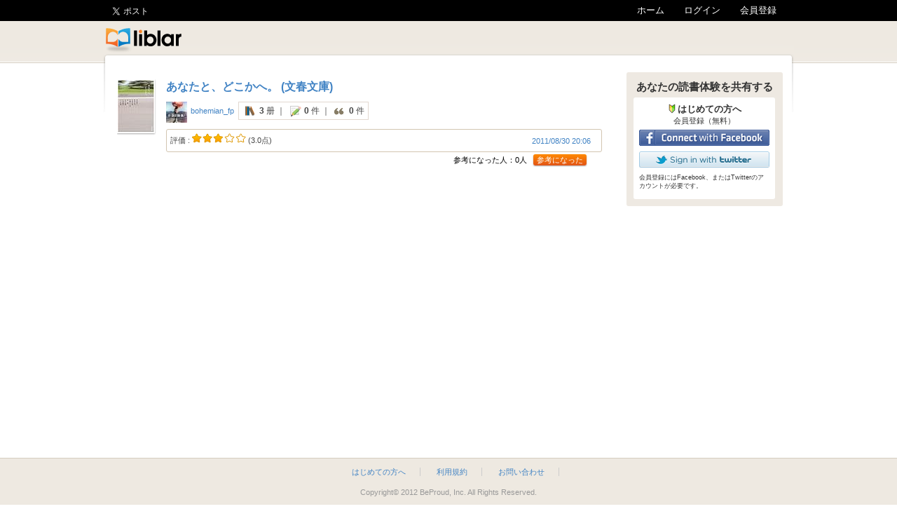

--- FILE ---
content_type: text/html; charset=utf-8
request_url: https://liblar.com/review/37367
body_size: 3131
content:
<!DOCTYPE html>


<html>
<head>
<meta http-equiv="Content-Type" content="text/html; charset=utf8" />
<title>liblar-レビュー-あなたと、どこかへ。 (文春文庫) に関する bohemian_fpさんの 評価, 感想, レビュー</title>
<meta name="keywords" content="liblar,本,書籍,読書,共有,詳細レビュー,感想,評価,Amazon,Book,Facebook,Twitter,レビュー,感想,評価,あなたと、どこかへ。 (文春文庫)" />
<meta name="description" content=" : あなたと、どこかへ。 (文春文庫) に関する bohemian_fpさんの 評価, 感想, レビューです" />
<meta property="og:title" content="liblar-レビュー-あなたと、どこかへ。 (文春文庫) に関する bohemian_fpさんの 評価, 感想, レビュー"/>
<meta property="og:url" content="http://liblar.com/review/37367"/>
<meta property="og:image" content="http://ecx.images-amazon.com/images/I/51zHNijeIyL._SL160_.jpg"/>
<meta property="og:type" content="book"/>
<meta property="og:description" content=" : あなたと、どこかへ。 (文春文庫) に関する bohemian_fpさんの 評価, 感想, レビューです"/>
<meta property="og:site_name" content="liblar.com"/>
<meta property="fb:app_id" content="126501984105347"/>


<link rel="shortcut icon" href="/static/img/liblar_icon.png" type="image/png" />
<link rel="icon" href="/static/img/liblar_icon.png" type="image/png" />

<link rel="stylesheet" type="text/css" href="/static/css/jquery.autocomplete.css" />
<link rel="stylesheet" href="/static/css/base.css?20120511" type="text/css" media="all">




<script type="text/javascript">JREADY_EVENTS=[];</script>
<script type="text/javascript">
  var _gaq = _gaq || [];
  _gaq.push(['_setAccount', 'UA-24754983-1']);
  _gaq.push(['_trackPageview']);

  (function() {
    var ga = document.createElement('script'); ga.type = 'text/javascript'; ga.async = true;
    ga.src = ('https:' == document.location.protocol ? 'https://ssl' : 'http://www') + '.google-analytics.com/ga.js';
    var s = document.getElementsByTagName('script')[0]; s.parentNode.insertBefore(ga, s);
  })();
</script>
<script type="text/javascript" src="http://sh.adingo.jp/?G=1000001822&guid=ON"></script>
</head>
<body class="review_detail">

<div id="wrapper">
<div id="flash_messages"></div>
<div id="header">
<h1 class="logo"><a href="http://liblar.com/"><img src="/static/img/logo2.png" width="194px" height="60px" /></a></h1>

<div class="social_btn_area">
<p class="social_btn"><a href="https://twitter.com/share" class="twitter-share-button" data-count="horizontal" data-url="http://liblar.com" data-lang="ja">ツイート</a><script type="text/javascript" src="//platform.twitter.com/widgets.js"></script></p>
<iframe src="//www.facebook.com/plugins/like.php?href=http%3A%2F%2Fliblar.com&amp;send=false&amp;layout=button_count&amp;width=100&amp;show_faces=false&amp;action=like&amp;colorscheme=light&amp;font&amp;height=21" scrolling="no" frameborder="0" style="border:none; overflow:hidden; width:110px; height:21px;" allowTransparency="true"></iframe>
</div>
<ul class="navlist">
    <li><a href="http://liblar.com/">ホーム</a></li>
    
    <li><a href="https://liblar.com/login">ログイン</a></li>
    <li><a href="https://liblar.com/">会員登録</a></li>
    
</ul>
<div id="menu_underline"></div>
<br class="clearfix" />

</div>


<div id="container">
  
  
  <div id="main-content">
  
<div class="review_block booklist" style="border:none;">
     <dl class='book_block'>
      <dt class="leftblock">
         <div class="book-img-bg"><a href="/book/4167717824" class="bookimage"><img class="book-img" src="http://ecx.images-amazon.com/images/I/51zHNijeIyL._SL75_.jpg" alt="あなたと、どこかへ。 (文春文庫)" title="あなたと、どこかへ。 (文春文庫)" /></a></div>
      </dt>
      <dd class="content">
      <div style="margin-bottom:15px;">
          <div style="margin-bottom:10px;">
              <a href="/book/4167717824" class="title">あなたと、どこかへ。 (文春文庫)</a><br />
          </div>
          <div class="img_block">
             <a href="/user/3702" ><img src="//liblar.s3.amazonaws.com/u_contents/user_profile_image/6/33235730_s.jpeg" width="30" height="30" title="bohemian_fp" /></a>
          </div>
          <div class="user_info">
             <a href="/user/3702" >bohemian_fp</a>&nbsp;
             
<span class="user_stats_area">
    <img src="/static/img/icon/icon_lib_alpha.png" alt="ライブラリ" title="ライブラリ" /> <b>3</b> 册
    ｜
    <img src="/static/img/icon/icon_memo_alpha.png"  alt="詳細レビュー" title="詳細レビュー" /> <b>0</b> 件
    ｜
    <img src="/static/img/icon/icon_quote_alpha.png" alt="引用" title="引用" /> <b>0</b> 件
</span>

          </div>
      </div>
        
        <div class="rating_and_comment beige_linebox">
          
            評価 : <img src="/static/img/star/star6.gif" /> (3.0点)
          
          <div class="timestamp" style="float:right;">
              <a href="/review/37367">2011/08/30 20:06</a>
          </div>
          <br class="clearfix" />
        </div>
        <span class="block_footer">
            <div class="timestamp" style="color: #000;">
    参考になった人：0人 &nbsp;
    <span id="vote_review_37367" ><a href="#" class="link_vote_review orange_btn" style="padding:2px 5px;" target_id="37367">参考になった</a></span>
    <span id="unvote_review_37367"  style="display:none;" ><span class="beige_label" style="padding: 2px 5px;">評価済み</span>&nbsp; <a href="#" class="link_unvote_review" target_id="37367">取り消す</a></span>
</div>
        </span>
        
      </dd>
    </dl>
</div>

  </div>
  <div id="side-bar">
  
 
<div class="registration_area">
  <h2>あなたの読書体験を共有する</h2>
   <div class="btn_area">
     <div class="title">はじめての方へ</div>
     <div class="font11">会員登録（無料）</div>
        <a href="/login_as_facebook_user">
          <img src="/static/img/social/signin_facebook.gif" alt="Facebook"/>
        </a>
        <a href="/login_as_twitter_user">
          <img src="/static/img/social/signin_twitter.png" alt="Twitter"/>
        </a>
     <div class="font9">会員登録にはFacebook、またはTwitterのアカウントが必要です。</div>   
   </div>
</div>

 
<script type="text/javascript">
//<![CDATA[
if(typeof(adingoFluct)!="undefined") adingoFluct.showAd('1000002549');
//]]>
</script>

 
<script type="text/javascript">
//<![CDATA[
if(typeof(adingoFluct)!="undefined") adingoFluct.showAd('1000002548');
//]]>
</script>

 <div class="banner_area">
</div>

  </div>
  
<div>

</div><!-- wrapper -->

</div>
</div>

<div id="footer">
  <ul class="navlist">
    <li><a href="http://liblar.com/about">はじめての方へ</a></li>
    <li><a href="http://liblar.com/terms">利用規約</a></li>
    <li><a href="http://liblar.com/inquiry">お問い合わせ</a></li>
  </ul>
  <p class="copyright">Copyright© 2012 BeProud, Inc. All Rights Reserved.</p>
</div>

<script type="text/javascript" src="/env.js"></script>
<script type="text/javascript" src="/static/js/jquery.tools.min.js"></script>
<script type="text/javascript" src="/static/js/jquery.tmpl.min.js"></script>
<script type="text/javascript" src="/static/js/jquery.cookie.js"></script>
<script type="text/javascript" src="/static/js/jquery.bottom-1.0.js"></script>
<script type="text/javascript" src="/static/js/jquery.scrollTo-min.js"></script>
<script type="text/javascript" src="/static/js/jquery.autocomplete.min.js"></script>
<script type="text/javascript" src="/static/js/autoresize.jquery.min.js"></script>
<script type="text/javascript" src="/static/js/underscore-1.1.3.js"></script>
<script type="text/javascript" src="/static/js/json2.js"></script>
<script type="text/javascript" src="/static/js/backbone.js"></script>
<script type="text/javascript" src="/static/js/base.js?20120702"></script>


<script type="text/javascript">
$(document).ready(function(){
  for(var i=0;i<JREADY_EVENTS.length;i++){
    JREADY_EVENTS[i]();
  }
});
$('#q').autocomplete('/api/book/search/suggest', {'width': 400});
new DropDownMenu("manager-list");
TopSearchBox("http://liblar.com/book/search");


(function(){
BookCommands.bind_all($('.review_detail'))
})();






</script>


</body>
</html>

--- FILE ---
content_type: application/x-javascript
request_url: https://liblar.com/static/js/base.js?20120702
body_size: 114730
content:
String.prototype.trim = function() {
  return this.replace(/^[\s　]+|[\s　]+$/g, "");
};
var get_timestamp = function(){
  return new Date().getTime();
}
var get_request_url = function(name){
  return SETTINGS.URL_MAP[name];
}

var parse_query_string = function(string){
  var ret = {};
  var param_list = string.split('&');
  for(var i=0;i<param_list.length;i++){
    var keyvalue = param_list[i].split('=');
    ret[keyvalue[0]] = decodeURIComponent(keyvalue[1]);
  }
  return ret;
}

var set_default_text = function(eleName, defaultText){
  $(eleName).val(defaultText);
  $(eleName).css({'color': '#999999'});
  $(eleName).bind('focus', function(e){
      var e = $(e.target)
      if (e.val() == defaultText) {
          e.val('');
          e.css({'color': '#000000'});
      }
  });
  $(eleName).bind('blur', function(e){
      var e = $(e.target)
      if (e.val() == '') {
          e.val(defaultText);
          e.css({'color': '#999999'});
      }
  });
}

var Frm = {};
Frm.submit = function(form_id, url){
  var frm = $("#"+form_id);
  frm.action = url;
  frm.submit();
}

// ユーザへ今現在に近い事について通知する機能
// 特定のデータの更新の成功や、サーバでのエラーなどを通知するために利用する
FlashMessage = {
  _display: function(message, style_class, left_time){
    var flash_messages = $("#flash_messages");
    var flash_message = $("<div>").addClass(style_class).html(message).hide().appendTo(flash_messages);
    flash_message.slideDown();
    setTimeout(function(){
      flash_message.slideUp();
    }, left_time);
  }
  ,info: function(message, second){
    FlashMessage._display(message, "info", second ? second : 4500);
  }
  ,error: function(message){
    FlashMessage._display(message, "error", 4500);
  }
};

AjaxWrapper = {};
AjaxWrapper.block_list_for_multipost={}
// Ajax通信を行う
// デフォルトではcontent-type:application/jsonで送信し、WTFormsのvalidateが利用できないので注意
AjaxWrapper.ajax = function(url, type, data, success, error, options){
  var options= options || {};
  if(type!='GET' && !options.ignore_multi_post && AjaxWrapper.block_list_for_multipost[url]){
    return;
  }
  AjaxWrapper.block_list_for_multipost[url]=true;
  options = !options ? {} : options;
  if(type=='GET' && !options['cached']){
    _and = url.indexOf('?') < 0 ? "?" : "&";
    url=url+_and+"t="+get_timestamp()
  }
  var params = {
    url:          url,
    type:         type,
    dataType:     'json',
    success:      function(jqXHR, textStatus, errorThrown){
      try{
      success(jqXHR, textStatus, errorThrown);
      }finally{
        setTimeout(function(){AjaxWrapper.block_list_for_multipost[url]=false;} , 500);
      }
    }
    ,error:        function(jqXHR, textStatus, errorThrown){
      try{
        error(jqXHR, textStatus, errorThrown);
      }catch(e){
        var message;
        if(jqXHR.status==401){
          message="ログインしてください";
          setTimeout(function(){ location.href = '/login'; }, 3500);
        }else if(jqXHR.status==502 || jqXHR.status==408){
          message = "サーバと接続できません。ご迷惑をおかけしております。サーバにアクセスが集中している可能性があるので何度か試しても同じエラーが出る場合はしばらく時間をおいてもう一度試してみてください。"
        }else{ //status==500 ...
          try{
            message=JSON.parse(jqXHR.response).message
          }catch(e){};

          if(!message){
            message = "サーバ側で問題が発生し処理が正しく行われませんでした。ご迷惑をおかけしております。何度か試しても同じエラーが出る場合はしばらく時間をおいてからもう一度試してみてください。";
            }
        }
        FlashMessage.error(message);
      }finally{
        setTimeout(function(){AjaxWrapper.block_list_for_multipost[url]=false;} , 500);
      }
    }
  }
  if (type == 'POST') {
     data["ajax_csrf"] = $("#ajax_csrf").size() ? $("#ajax_csrf").val() : null;
     params['data'] = data;
  }
  if (!options["as_www_form_urlencoded"]) {
      var extends_params = {
          contentType: 'application/json',
          processData: false
      }
      if (data != null) {
          extends_params['data'] = JSON.stringify(data);
      }
      _.extend(params, extends_params);
  }
  $.ajax(params);
};
AjaxWrapper.delete_ = function(url, data, success, error, options){
   AjaxWrapper.ajax(url, "DELETE", data, success, error, options);
}
AjaxWrapper.post = function(url, data, success, error, options){
   AjaxWrapper.ajax(url, "POST", data, success, error, options);
}
AjaxWrapper.get = function(url, data, success, error, options){
   AjaxWrapper.ajax(url, "GET", data, success, error, options);
}
AjaxWrapper.post_and_flash_message = function(url, data, options){
   AjaxWrapper.post(url, data,
    function(data, textStatus, jqXHR){
      FlashMessage.info(data.message);
    },function(jqXHR, textStatus, errorThrown){
      FlashMessage.error(JSON.parse(jqXHR.response).message);
    }
    ,options
  );
}

// サイト上での通知の管理クラス
SiteNotification = {};
SiteNotification.setup = function(num){
  //クリアボタンのセットアップ
  $("#notifications button.clear").bind("click", function(e){
    e.preventDefault();
    AjaxWrapper.delete_('/api/notification/clear', {'num': num}, function(e){
      $("#notifications").slideUp();
    });
  });
}

var Notification = {}
Notification.notify = FlashMessage.info;
Notification.notify_error = FlashMessage.error;


var SimplePostForm = {}
SimplePostForm.prePost = function() {}
SimplePostForm.setup = function(form, post_url){
  var form;
  var post_url;
  var on_success;
  if(arguments.length == 2){
      form = arguments[0];
      post_url = arguments[1];
      on_success = function(data) {
        FlashMessage.info(data.message)
      };
  }else if(arguments.length == 3){
      form = arguments[0];
      post_url = arguments[1];
      on_success = arguments[2];
  }

  form.find("input.post, .update").bind("click", function(){
    form.find(".error").remove();
    SimplePostForm.prePost(form);
    var post_params =  {}
    form.find(":input").each(function(){
      if(!this.name){
        return;
      }
      if(this.type && this.type == 'checkbox' && !this.checked){
        return;
      }
      var val;
      if(this.type == 'checkbox' && post_params[this.name]){
        val = post_params[this.name]+","+this.value;
      }else{
        val = this.value;
      }
      post_params[this.name] = val;
    });
    AjaxWrapper.post(post_url, post_params, on_success
        , function(jqXHR, textStatus, errorThrown){
          var data = JSON.parse(jqXHR.response);
          if(data.errors || data.notify_messages){
            FormErrorHandler.display(form, data);
          }else if(data.message){
            FlashMessage.error(data.message);
          }
        }
        ,{"as_www_form_urlencoded": true}
    );
  });
}
SimplePostForm.unsetup = function(form){
  form.find("input.post, .update").unbind();
}

var FormErrorHandler = {}
FormErrorHandler.display = function(form, response){
  for (var field_name in response.errors ){
    // チェックボックスなど複数要素がある場合は_prior_errorsを使うといい
    var field = form.find("."+field_name+"_prior_errors").get(0);
    if(!field){
      field = form.find('[name='+field_name+']').get(0);
    }
    var field_errors =  response.errors[field_name];
    if(typeof field_errors == 'string'){
      field_errors = [field_errors];
    }
    if(!field || !field_errors){
      continue;
    }
    for (var i=0;i<field_errors.length;i++){
      $('<div>').addClass('error').html(field_errors[i]).insertAfter(field);
    }
  }
  if(response.notify_messages){
    for(var i=0;i<error.notify_messages.length;i++){
      FlashMessage.error(response.notify_messages[i]);
    }
  }
}
FormErrorHandler.clear = function(form){
  form.find('div.error').remove();
}


// 更新フォームをオーバーレイして表示する処理を抽象管理クラス
// 書籍管理系の更新フォームダイアログなどで利用
//
function AbstractOverlayPostForm(){
  this.postURL;
  this.overlay_id;
  this.form=$("form[name="+this.formName+"]");
}
AbstractOverlayPostForm.overlays={};
$.extend(AbstractOverlayPostForm.prototype,{
  setupOverlay: function(params, on_post_complete){
    var th=this;
    SimplePostForm.setup(th.form, th.postURL, function(response_data){
      if(on_post_complete)on_post_complete(response_data);
      th.clearForm();
      th.overlay.close();
    });
    th.setupBeforeOverlay(params);
    this.overlay.getOverlay().find('input.cancel').bind('click', function(){
      th.overlay.close();
    });
  }
  ,_createOverlay: function(){
    var th=this;
    return $("#"+this.overlay_id).overlay({
      top:10
      ,api:true
      ,speed:0
      ,load:false
      ,oneInstance:true
      ,onClose: function(e){
        SimplePostForm.unsetup(th.form);
      }
    });
  }
  ,showOverlay: function(params, on_post_complete){
    if(!this.overlay){
      this.overlay=this._createOverlay();
    }else{
      this.clearForm();
    }
    this.setupOverlay(params, on_post_complete);
    this.overlay.load();
  }
  ,clearForm: function(){
    FormErrorHandler.clear(this.form);
    this.form.find(":input").each(function(){
      if(this.type && this.type == "button"){
        return;
      }
      if(this.type && this.type == 'checkbox' && this.checked){
        this.checked=false;
      }else if(!this.type || this.type != 'checkbox'){
        $(this).val("");
      }
    });
  }
});

// 書籍のステータス&読了日 変更フォームダイアログ管理クラス(overlay)
function OverlayPostStatusLibraryForm(){
  if(OverlayPostStatusLibraryForm.instance){ //singleton
    return OverlayPostStatusLibraryForm.instance;
  }
  OverlayPostStatusLibraryForm.instance=this;
  this.formName="form_post_status_library";
  this.overlay_id="overlay_post_status_library_form";
  this.postURL=get_request_url("post_book_status");
  AbstractOverlayPostForm.apply(this);
}
OverlayPostStatusLibraryForm.instance=null;
$.extend(OverlayPostStatusLibraryForm.prototype, AbstractOverlayPostForm.prototype,{
  setupBeforeOverlay: function(params){
    this.overlay.getOverlay().find('span.book_title').html(StringUtil.abbr(params.book_title,20));
    this.overlay.getOverlay().find('input[name=book_id]').val(params.book_id);
    if (params.date_read) {
        this.overlay.getOverlay().find('input[name=date_read]').val(params.date_read);
    } else {
        var default_text = 'ex) 2012-01-01';
        set_default_text(this.overlay.getOverlay().find('input[name=date_read]'), default_text);
        //postする前にvalueがデフォルトテキストと == だったら valの中身を空に設定
        SimplePostForm.prePost = function(form) {
             form.find('input[name=date_read]').each(function(){
                if ($(this).val() == default_text) {
                    $(this).val('');
                }
             });
        };
    }
    this.overlay.getOverlay().find('option[value=' + ((params.status) ? params.status : 0) + ']').attr("selected", true);
  }
});

// 書籍のメモの投稿フォームダイアログ管理クラス(overlay)
function OverlayPostNoteLibraryForm(){
  if(OverlayPostNoteLibraryForm.instance){ //singleton
    return OverlayPostNoteLibraryForm.instance;
  }
  OverlayPostNoteLibraryForm.instance=this;
  this.formName="form_post_note_library";
  this.overlay_id="overlay_post_note_library_form";
  this.postURL=get_request_url("post_book_note_library");
  AbstractOverlayPostForm.apply(this);
}
OverlayPostNoteLibraryForm.instance=null;
$.extend(OverlayPostNoteLibraryForm.prototype, AbstractOverlayPostForm.prototype,{
  setupBeforeOverlay: function(params){
    this.overlay.getOverlay().find('span.book_title').html(StringUtil.abbr(params.book_title,30));
    this.overlay.getOverlay().find('input[name=book_id]').val(params.book_id);
    this.overlay.getOverlay().find('textarea.note').val(params.note);
    this.overlay.getOverlay().find('input[name=date_added]').val(params.date_added);
  }
});

// 書籍のメモの投稿フォームダイアログ管理クラス(overlay)
function OverlayPostNoteWishlistForm(){
  if(OverlayPostNoteWishlistForm.instance){ //singleton
    return OverlayPostNoteWishlistForm.instance;
  }
  OverlayPostNoteWishlistForm.instance=this;
  this.formName="form_post_note_wishlist";
  this.overlay_id="overlay_post_note_wishlist_form";
  this.postURL=get_request_url("post_book_note_wishlist");
  AbstractOverlayPostForm.apply(this);
}
OverlayPostNoteWishlistForm.instance=null;
$.extend(OverlayPostNoteWishlistForm.prototype, AbstractOverlayPostForm.prototype,{
  setupBeforeOverlay: function(params){
    this.overlay.getOverlay().find('span.book_title').html(StringUtil.abbr(params.book_title,30));
    this.overlay.getOverlay().find('input[name=book_id]').val(params.book_id);
    this.overlay.getOverlay().find('textarea.note').val(params.note);
    this.overlay.getOverlay().find('input[name=date_added]').val(params.date_added);
  }
});

function _turn_tab(overlay, label_id_clicked){
  overlay.find("ul.menu-tabs li").each(function(i, _ele){
      var ele=$(_ele);
      var label_id=ele.attr('label_id');
      if(label_id == label_id_clicked){
        ele.html("<div class='active_tab'>" + ele.attr('label_name')+ "</div>");
        overlay.find("#"+label_id).show();
      }else{
        ele.html("<a href=''>"+ ele.attr('label_name')+ "</a>");
        overlay.find("#"+label_id).hide();
      }
  });
};

// 書籍に関するつぶやき投稿フォームダイアログ管理クラス(overlay)
function OverlayPostMessageForm(){
  if(OverlayPostMessageForm.instance){ //singleton
    return OverlayPostMessageForm.instance;
  }
  OverlayPostMessageForm.instance=this;
  this.overlay_id="overlay_post_message_form";
  this.formName="form_post_message";
  this.postURL=get_request_url("post_book_message");
  AbstractOverlayPostForm.apply(this);
}
OverlayPostMessageForm.instance=null;
$.extend(OverlayPostMessageForm.prototype, AbstractOverlayPostForm.prototype,{
  setupBeforeOverlay: function(params){
    this.overlay.getOverlay().find('span.book_title').html(StringUtil.abbr(params.book_title,30));
    this.overlay.getOverlay().find('input[name=book_id]').val(params.book_id);
    this.overlay.getOverlay().find('textarea.message').val('');

    _.each(params.messages, function(obj,i){
      obj.message_display = HTMLUtil.display(obj.message);
    });
    this.overlay.getOverlay().find('div.past_messages').html($("#userbookmessages-list-tmpl").tmpl({messages: params.messages}))
    var overlay=this.overlay.getOverlay();
    overlay.find("ul.menu-tabs li").live("click", function(e){
        e.preventDefault();
        _turn_tab(overlay, $(e.currentTarget ? e.currentTarget : e.srcElement).attr("label_id"));
        return false;
    });
    _turn_tab(overlay, "message_form");

    overlay.find("a.delete_message").bind("click", function(e){
      e.preventDefault();
      if(!confirm("削除してもよろしいですか？")){
        return
      }
      var id = $(e.target).attr("target_id");
      AjaxWrapper.post(get_request_url("delete_book_message"), {message_id: id}, function(response){
        overlay.find("li#message_"+id).fadeOut();
        _.each(params.messages, function(message,i){
            if(id == message.id){
              params.messages.splice(i,1);
            }
        });
        FlashMessage.info("つぶやきを削除しました。", 900);
      },function(response){
        FlashMessage.error("つぶやきの削除に失敗しました。ブラウザをリロードするなどしてからやりなおしてみてください。");
      },{as_www_form_urlencoded: true, ignore_multi_post:true});
    });
  }
});

// 書籍に関する引用投稿フォームダイアログ管理クラス(overlay)
function OverlayPostQuoteForm(){
  if(OverlayPostQuoteForm.instance){ //singleton
    return OverlayPostQuoteForm.instance;
  }
  OverlayPostQuoteForm.instance=this;
  this.overlay_id="overlay_post_quote_form";
  this.formName="form_post_quote";
  this.postURL=get_request_url("post_book_quote");
  AbstractOverlayPostForm.apply(this);
}


StringUtil = {};
StringUtil.abbr = function(s, size){
    return s.length <= size ? s : s.substr(0, size) + "...";
};

OverlayPostQuoteForm.instance=null;
$.extend(OverlayPostQuoteForm.prototype, AbstractOverlayPostForm.prototype,{
  setupBeforeOverlay: function(params){
    this.overlay.getOverlay().find('span.book_title').html(StringUtil.abbr(params.book_title,30));
    this.overlay.getOverlay().find('input[name=book_id]').val(params.book_id);
    this.overlay.getOverlay().find('textarea.quote').val('');

    _.each(params.quotes, function(obj,i){
      obj.content_display= HTMLUtil.display(obj.content);
    });
    this.overlay.getOverlay().find('div.past_quotes').html($("#userbookquotes-list-tmpl").tmpl({quotes: params.quotes}))
    var overlay=this.overlay.getOverlay();
    overlay.find("ul.menu-tabs li").live("click", function(e){
        e.preventDefault();
        _turn_tab(overlay, $(e.currentTarget ? e.currentTarget : e.srcElement).attr("label_id"));
        return false;
    });
    _turn_tab(overlay, "quote_form");

    overlay.find("a.delete_quote").bind("click", function(e){
      e.preventDefault();
      if(!confirm("削除してもよろしいですか？")){
        return
      }
      var id = $(e.target).attr("target_id");
      AjaxWrapper.post(get_request_url("delete_book_quote"), {quote_id: id}, function(response){
        overlay.find("li#quote_"+id).fadeOut();
        _.each(params.quotes, function(quote,i){
            if(id == quote.id){
              params.quotes.splice(i,1);
            }
        });
        FlashMessage.info("引用を削除しました。", 900);
      },function(response){
        FlashMessage.error("引用の削除に失敗しました。ブラウザをリロードするなどしてからやりなおしてみてください。");
      },{as_www_form_urlencoded: true, ignore_multi_post:true});
    });

  }
});

// 書籍に関する評価ダイアログ管理クラス(overlay)
function OverlayPostRatingForm(){
  if(OverlayPostRatingForm.instance){ //singleton
    return OverlayPostRatingForm.instance;
  }
  OverlayPostRatingForm.instance=this;
  this.overlay_id="overlay_post_rating_form";
  this.formName="form_post_rating";
  this.postURL=get_request_url("post_book_rating");
  AbstractOverlayPostForm.apply(this);
}
OverlayPostRatingForm.instance=null;
$.extend(OverlayPostRatingForm.prototype, AbstractOverlayPostForm.prototype,{
  setupBeforeOverlay: function(params){
    this.overlay.getOverlay().find('span.book_title').html(StringUtil.abbr(params.book_title,30));
    this.overlay.getOverlay().find('input[name=book_id]').val(params.book_id);
    this.overlay.getOverlay().find('input[name=rating]').val(params.rating || 0);
    DynamicStarRating.live();
  }
});

// 書籍に関する評価・詳細レビューダイアログ管理クラス(overlay)
function OverlayPostReviewForm(){
  if(OverlayPostReviewForm.instance){ //singleton
    return OverlayPostReviewForm.instance;
  }
  OverlayPostReviewForm.instance=this;
  this.overlay_id="overlay_post_review_form";
  this.formName="form_post_review";
  this.postURL=get_request_url("post_book_review");
  AbstractOverlayPostForm.apply(this);
}
OverlayPostReviewForm.instance=null;
$.extend(OverlayPostReviewForm.prototype, AbstractOverlayPostForm.prototype,{
  setupBeforeOverlay: function(params){
    this.overlay.getOverlay().find('span.book_title').html(StringUtil.abbr(params.book_title,30));
    this.overlay.getOverlay().find('input[name=book_id]').val(params.book_id);
    this.overlay.getOverlay().find('input[name=rating]').val(params.rating || 0);
    this.overlay.getOverlay().find('textarea[name=comment]').val(params.comment);
    DynamicStarRating.live();
  }
});

// 書籍を人に紹介するフォーム
function OverlayIntroduceBookForm(){
  if(OverlayIntroduceBookForm.instance){ //singleton
    return OverlayIntroduceBookForm.instance;
  }
  OverlayIntroduceBookForm.instance=this;
  this.overlay_id="overlay_dialog_introduce_book";
  this.formName="introduce_book_form";
  this.postURL=get_request_url("introduce_book");
  AbstractOverlayPostForm.apply(this);
}
OverlayIntroduceBookForm.instance=null;
$.extend(OverlayIntroduceBookForm.prototype, AbstractOverlayPostForm.prototype,{
  setupBeforeOverlay: function(params){
    var th=this;
    this.overlay.getOverlay().find('span.book-img').html(params['image_tag']);
    this.overlay.getOverlay().find('input[name=book_id]').val(params['id']);
    this.overlay.getOverlay().find('button.cancel').bind('click', function(){
      th.overlay.close();
    });
  }
});


/*
* オーバーレイしてウィシュリストやライブラリへ追加するフォームを生成するクラス
*/
function AbstractOverlayAddBookForm(params){
  this.form=$("form[name="+params.formName+"]");
  this.postURL=params.postURL;
  this.beforeLoad=params.beforeLoad;
  this.onPostComplete=params["onPostComplete"] ? params["onPostComplete"] : function(){};
  this.overlay_id=params["overlay_id"];
  this.id;
}
AbstractOverlayAddBookForm.overlay={};
$.extend(AbstractOverlayAddBookForm.prototype,{
  overlay: function(book_params){
    var th=this;
    // overlay-div の表示設定を行う
    var setup_overlay = function(overlay, book_params){
      th.initForm(overlay)
      SimplePostForm.setup(th.form, th.postURL, function(response_data){
        th.onPostComplete(response_data);
        th.clearForm();
        AbstractOverlayAddBookForm.overlay[th.overlay_id].close();
      });
      overlay.getOverlay().find('img.book-img').attr('src', book_params['image_url']);
      overlay.getOverlay().find('input[name=book_id]').val(book_params['book_id']);
      if(book_params["id"]){
        overlay.getOverlay().find('input[name=id]').val(book_params['id']);
      }
      var _th=overlay;
      overlay.getOverlay().find('input.cancel').bind('click', function(){
        _th.close();
      });
      //TODO
      if(th.beforeLoad)th.beforeLoad(overlay.getOverlay());
    }
    AbstractOverlayAddBookForm.overlay[this.overlay_id+"_params"]=book_params;
    if(AbstractOverlayAddBookForm.overlay[this.overlay_id]){
      AbstractOverlayAddBookForm.overlay[this.overlay_id].load();
    }else{
      $("#"+this.overlay_id).overlay({
        top:10
        ,load:true
        ,oneInstance:false
        ,onBeforeLoad: function(){
          AbstractOverlayAddBookForm.overlay[th.overlay_id]=this;
          setup_overlay(this, AbstractOverlayAddBookForm.overlay[th.overlay_id+"_params"]);
        }
        ,onClose: function(e){
          SimplePostForm.unsetup(th.form);
        }
      });
    }
  }
  ,initForm: function(overlay){
    //tag question mark tooltip
    $(".overlay img.question").tooltip({
        effect: 'slide',
        position: "bottom right",
        offset: [0, -200],
        tip: '.tooltip'
    });
    var defaultTexts = {
        'keywords': '例)漫画 SF 小説 ※スペース区切り',
        'note': '友達に共有されない自分だけのメモです。',
        'message': '友人のフィードに流れるつぶやきです。この本に関する簡単な一言をつぶやきましょう',
        'comment': 'フィードや書籍詳細ページなどliblar内の様々なところに掲載される詳細レビューです。この本に興味を持った人の参考になるように、良かった点などを具体的に書きましょう。'
    }
    //postする前にvalueがデフォルトテキストと == だったら valの中身を空に設定
    SimplePostForm.prePost = function(form) {
         form.find('.keywords, .note, .message, .comment').each(function(){
            if ($(this).val() == defaultTexts[this.name]) {
                $(this).val('');
            }
         });
    }
    $('.rating').each(function() {this.selectedIndex = 0;});
    $('.is_private').attr('checked', false);
    $('.overlay .note, .overlay .message, .overlay .keywords, .overlay .comment').each(function(){
        set_default_text(this, defaultTexts[$(this).attr('name')]);
    });

    //キーワードリストを取得したら、同一ページではそれを使い回す。負荷軽減のため。
    if (!$('#suggest-keywords').html()) {
        var th = this;
        AjaxWrapper.get(get_request_url('user_tags'), null , function(data) {
            if (data.length > 0) {
                $('#' + th.overlay_id + ' div.user_tag_list').html($("#user_tag_list-tmpl").tmpl({'keywords': data}));
                $('#suggest-keywords').html($("#user_tag_list-tmpl").tmpl({'keywords': data}));
            }
        });
    } else {
        $('#' + this.overlay_id + ' div.user_tag_list').html($('#suggest-keywords').html());
    }

    overlay.getOverlay().find('select.tag').die('change');
    overlay.getOverlay().find('select.tag').live('change', function(e){
        e.preventDefault();
        var textbox = overlay.getOverlay().find('input[name=keywords]');
        if (textbox.val() == defaultTexts['keywords']) {
            textbox.val('');
        }
        already_keywords = textbox.val().split(' ');
        keyword = $(e.target).find('option:selected').html();
        //既にテキストボックスにセットされてるキーワードはセットしない。
        if ($.inArray(keyword, already_keywords) < 0) {
            overlay.getOverlay().find('input[name=keywords]').val(textbox.val() + ' ' + keyword);
            $(textbox).css({'color': '#000000'});
            $(e.target).find('option:selected').remove();
        }
    });
  }
  ,clearForm: function(){
    FormErrorHandler.clear(this.form);
  }
});

function OverlayAddtoWishListForm(params){
  params.formName="form_add_to_wishlist";
  params["overlay_id"] = "overlay_add_to_wishlist";
  AbstractOverlayAddBookForm.apply(this,[params]);
}
$.extend(OverlayAddtoWishListForm.prototype, AbstractOverlayAddBookForm.prototype,{
});

function OverlayAddtoLibraryForm(params){
  params["overlay_id"] = params["overlay_id"] ? params["overlay_id"] : "overlay_add_to_library";
  params["formName"] = params["form_name"] ? params["form_name"] : "form_add_to_library";
  params["beforeLoad"] = function(overlay){
    $("div.rating_select input[name=rating]").val(0);//reset
    $("select[name=status]").val(0);//reset
    DynamicStarRating.live();
  };
  AbstractOverlayAddBookForm.apply(this,[params]);
}
$.extend(OverlayAddtoLibraryForm.prototype, AbstractOverlayAddBookForm.prototype,{
});



var URLUtil = {};
URLUtil.URLRegExp = new RegExp('(http(s)?:\/\/[A-Za-z0-9%&=~?+-_/.#]+)',"gi");
URLUtil.urlToLink = function(s){
  return s.replace(URLUtil.URLRegExp,'<a href="$1" target="_blank" rel="nofollow">$1</a>');
};
URLUtil.AnchorRegExp = new RegExp('<a href="[A-Za-z0-9%&=~?+-_/.#]+" target="?_blank"? rel="?nofollow"?>([A-Za-z0-9%&=~?+-_/.#]+)</a>','gi');
URLUtil.unLink = function(s){
  return s.replace(URLUtil.AnchorRegExp,'$1');
};
URLUtil.isURL = function(s) {
    if (s.match(URLUtil.URLRegExp)) {
        return true;
    } else {
        return false;
    }
};

var HTMLUtil = {};
HTMLUtil.escape = function(s){
  s = s.replace(/&/g,"&amp;");
  s = s.replace(/</g,"&lt;");
  s = s.replace(/>/g,"&gt;");
  s = s.replace(/"/g,"&quot;");
  s = s.replace(/'/g,"&#39;");
  return s;
};
HTMLUtil.unescape = function(s){
  s = s.replace(/&amp;/g,"&");
  s = s.replace(/&lt;/g,"<");
  s = s.replace(/&gt;/g,">");
  s = s.replace(/&quot;/g,'"');
  s = s.replace(/&#39;/g,"'");
  return s;
};
HTMLUtil.undisplay = function(s){
  s = s.replace(/\n/ig,"");
  s = HTMLUtil.unescape(s);
  s = URLUtil.unLink(s);
  s = s.replace(/<br\s*\/?>/ig,"\n");
  return s;
};
HTMLUtil.display= function(s){
  s = HTMLUtil.escape(s);
  s = URLUtil.urlToLink(s);
  s = s.replace(/\n/g,"<br />");
  return s;
};


// 書籍の１つの引用を表現するモデル
// 1つの書籍に対して複数の引用がある場合、複数のモデルが存在する
UserBookQuote = Backbone.Model.extend({
});

// ウィッシュリスト管理+ライブラリ管理で利用される1つの書籍の抽象クラス
AbstractUserBook = Backbone.Model.extend({
  initialize: function(){
    var th = this;
    this.attributes["keywordCount"] = function(){
      return th.attributes["keywords"].length;
    }
    this.attributes["displayNote"] = function(){
      return HTMLUtil.display(th.attributes["note"]);
    }
    this.attributes["bookEncodedParams"] = function(){
      return "id="+th.id+"&image_tag="+encodeURIComponent(th.attributes["book"].medium_image_tag);
    }
  }
  ,createError: function(errors){
      $(this.view.el).find('div.error').each(function(e){
        $(this).remove();
      });
      return {
        'book_id': this.id,
        'errors': errors
      }
  }
  ,addKeyword: function(word){
    word=word.trim();

    if(word.length < 1){
      this.trigger('error', this, this.createError({'keyword': '入力されていません'}) );
      return;
    }else if( _.indexOf(_.map(this.attributes.keywords, function(obj){ return obj.word }), word) >= 0 ){
      return;//既に存在するタグなら無視
    }
    var th = this;

    AjaxWrapper.ajax("/api/userbookkeyword/0", "POST",  {'book_id': this.id, 'word': word},
      function(response){
        var _keywords = _.clone(th.attributes.keywords);
        for(var i=0;i<response.length;i++){
          var k=response[i];
          if(_.indexOf(_.map(_keywords, function(obj){ return obj.id }), k.id) > 0){
            continue;
          }
          _keywords.push({'id': k.id, 'keyword_id': k.keyword_id, 'word': k.word });
        }
        th.set({"keywords": _keywords}, {type:'add', val:{'id': k.keyword_id, 'word': k.word }    });
      },
      function(){
        FlashMessage.error("登録に失敗しました。しばらくしてからやり直してみて下さい。");
      },{ignore_multi_post:true}
    );
  }
  ,removeKeyword: function(userbookkeyword_id, keyword_id){
    //todo confirm
    var th = this;
    AjaxWrapper.ajax("/api/userbookkeyword/"+userbookkeyword_id, "DELETE", {},
      function(){
        $("li#keyword-"+userbookkeyword_id).slideUp();
        var _keywords = _.clone(th.attributes.keywords);
        _keywords = _.filter(_keywords, function(obj){ return obj.id != userbookkeyword_id});
        th.set({"keywords": _keywords}, {type:'remove', val:{'id': keyword_id}    });
      },
      function(){
        FlashMessage.error("削除に失敗しました。しばらくしてからやり直してみて下さい。");
      },{ignore_multi_post:true}
    );
  }
  ,clear: function() {
    this.destroy();
    this.view.remove();
  }

});

UserBookWishlist = AbstractUserBook.extend({
  url: function(){
    return "/api/userbookwishlist/"+this.id+"?t="+get_timestamp();
  }
});

// ライブラリ管理の1つの書籍情報を表すモデル
UserBook = AbstractUserBook.extend({
  initialize: function() {
    var th = this;
    AbstractUserBook.prototype.initialize.apply(this);
    this.attributes["quoteCount"] = function(){
      return th.attributes["quotes"].length;
    }
    this.attributes["displayComment"] = function(){
      return HTMLUtil.display(th.attributes["comment"]);
    }
    this.attributes["quotesForDisplay"] = function(){
      //return th.attributes.quotes;
      return _.map(th.attributes.quotes, function(obj){
        return {'id': obj.id, 'content': HTMLUtil.display(obj.content) };
      });
    }
  }
  // 引用モデルを生成
  ,createUserBookQuotes: function(){
    var ret = [];
    for(var i=0;i<this.attributes.quotes.length;i++){
      ret.push(new UserBookQuote({
        id: this.attributes.quotes[i].id,
        book: this.attributes.book,
        quote: this.attributes.quotes[i]
      })
      );
    }
    return ret;
  }
  ,url: function(){
    return "/api/userbook/"+this.id+"?t="+get_timestamp();
  }
});

AbstractBooklistCollection = Backbone.Collection.extend({
  initialize: function(){
    this.qparams={};
  }
  ,parse: function(response){
    this.qparams=_.extend(this.qparams, {
      sort:response.sort,
      max_num:response.max_num,
      page:response.page,
      max_page:response.max_page,
      num_per_page:response.num_per_page,
      from_:response.page==1 ? 1 : ((response.page-1)*response.num_per_page)+1
    });
    this.qparams['to_']=_.min([this.qparams['from_']+this.qparams['num_per_page']-1, this.qparams['max_num']]);
    return response.records;
  }
  ,fetchAsSorting: function(sort){
    this.qparams['sort']=sort;
    this.fetch();
  }
  ,fetchAsTurningPage: function(page){
    this.qparams['page']=page;
    this.fetch();
  }
  ,fetchByTag: function(tag){
    this.qparams['k']=tag;
    this.fetch();
  }
  ,fetchByStatus: function(status){
    this.qparams['status']=status;
    this.fetch();
  }
  ,fetchByRating: function(min, max){
    this.qparams['rating_min']=min;
    this.qparams['rating_max']=max;
    this.fetch();
  }
  ,fetchByReview: function(review){
    this.qparams['review']=review;
    this.fetch();
  }
  ,fetchByQuote: function(quote){
    this.qparams['quote']=quote;
    this.fetch();
  }
  ,fetchByQ: function(q){
    this.qparams['q']=q;
    this.fetch();
  }
  ,url: function(){
    var _url=this.getFetchURL()+"?t="+get_timestamp();
    if('page' in this.qparams && this.qparams['page'] > 1){ _url+="&page="+this.qparams['page']; }
    if('q' in this.qparams){ _url+="&q="+encodeURIComponent(this.qparams['q']); };
    if('k' in this.qparams){ _url+="&k="+encodeURIComponent(this.qparams['k']); };
    if('status' in this.qparams){ _url+="&status="+this.qparams['status']; }
    if('rating_min' in this.qparams){ _url+="&rating_min="+this.qparams['rating_min']; }
    if('rating_max' in this.qparams){ _url+="&rating_max="+this.qparams['rating_max']; }
    if('review' in this.qparams){ _url+="&review="+this.qparams['review']; }
    if('quote' in this.qparams){ _url+="&quote="+this.qparams['quote']; }
    if('sort' in this.qparams){ _url+="&sort="+this.qparams['sort']; }
    return _url;
  }
});

WishlistCollection = AbstractBooklistCollection.extend({
  model: UserBookWishlist
  ,getFetchURL: function(){
    return "/api/wishlist/books";
  }
});

// ライブラリ管理の書籍表示モデルのコレクション
LibraryCollection = AbstractBooklistCollection.extend({
  model: UserBook
  ,getFetchURL: function(){
    return "/api/library/books";
  }
  ,createLibraryQuoteCollection: function(){
    var collection = new UserBookQuoteCollection();
    var ret = [];
    this.each(function(userbook){
      var quotes=userbook.createUserBookQuotes();
      for(var i=0;i<quotes.length;i++){
        collection.add(quotes[i]);
      }
    });
    return collection;
  }
});

// ライブラリ管理の引用表示モデルのコレクション
LibraryQuoteCollection = Backbone.Collection.extend({
  model: UserBookQuote
  ,initialize: function(){
    this.qparams={};
  }
  ,url: function(){
    return "/api/library/books?t="+get_timestamp();
  }
});

UserBookQuoteCollection = Backbone.Collection.extend({
});
UserBookQuoteView = Backbone.View.extend({
  initialize: function() {
    _.bindAll(this, 'render', 'close');
    this.model.bind('change', this.render);
    this.model.view = this;
  }
  ,findElement: function(_element){
    return $("div#book-"+this.model.id).find(_element);
  }
  ,render: function() {
    $(this.el).html( $("#userbook-quoteonly-record-tmpl").tmpl(this.model.toJSON()) );
    this.findElement("div.sub-sections").slideToggle();
    return this;
  }
  ,renderAfter: function(el){
  }
});


// ライブラリ管理の書籍表示の抽象View
// 複数あるViewは全てこのViewを継承する
AbstractUserBookView = Backbone.View.extend({
  findElement: function(_element){
    return $("div#book-"+this.model.id).find(_element);
  }
  ,showUpdateAsPrivate: function() {
    var ele = this.findElement("a.update-as-private");
    if(ele)ele.show();
  }
  ,hideUpdateAsPrivate: function() {
    var ele = this.findElement("a.update-as-private");
    if(ele)ele.hide();
  }
  ,_updateAsPublic: function(post_url) {
    var th=this;
    AjaxWrapper.post(post_url, {'is_private': 0, book_id:th.model.get('book').id}, function(response){
      th.model.set({is_private:0});
      FlashMessage.info("公開にしました。", 900);
    },function(response){
      FlashMessage.error("公開に失敗しました。ブラウザをリロードするなどしてからやりなおしてみてください。");
    },{as_www_form_urlencoded: true, ignore_multi_post:true});
  }
  ,_updateAsPrivate: function(post_url) {
    var th=this;
    AjaxWrapper.post(post_url, {'is_private': 1, book_id:th.model.get('book').id}, function(response){
      th.model.set({is_private:1});
      FlashMessage.info("非公開にしました。", 900);
    },function(response){
      FlashMessage.error("非公開に失敗しました。ブラウザをリロードするなどしてからやりなおしてみてください。");
    },{as_www_form_urlencoded: true, ignore_multi_post:true});
  }
  ,openPostMessage: function(e){
    e.preventDefault();
    var th=this;
    new OverlayPostMessageForm().showOverlay({
      book_id: this.model.id
      ,book_title: this.model.attributes.book.title
      ,messages: this.model.attributes.messages
    },function(response){
      var _messages= _.clone(th.model.attributes.messages);
      _messages.unshift({'id': response.id, 'message': response.message});
      th.model.set({"messages": _messages}, {silent:true});
      FlashMessage.info("つぶやきを投稿しました。", 900);
    });
  }
  ,openAmazonDetail: function(e){
    e.preventDefault();
    AWSUtils.open_detail(this.model.attributes.book.asin);
  }
  ,openAmazonAddCart: function(e){
    e.preventDefault();
    AWSUtils.add_to_cart(this.model.attributes.book.asin);
  }
  ,renderAfter: function(el){
    BookCommands.bind_all(el ? el : this.el);
  }
});


// 書籍に対しての処理をボタンに割り当てる
// ele: 対象のボタンを要素に持つelement
BookCommands={};
BookCommands.bind_all=function(ele, options){
  BookCommands.bind_add_to_wishlist(ele, options);
  BookCommands.bind_add_to_library(ele, options);
  BookCommands.bind_introduce_link(ele);
  BookCommands.bind_book_holders_link(ele);
  BookCommands.bind_vote_review(ele);
  BookCommands.bind_unvote_review(ele);
  BookCommands.bind_favorite_quote(ele);
  BookCommands.bind_unfavorite_quote(ele);
}
BookCommands.bind_add_to_wishlist = function(ele, options){
  var wform = new OverlayAddtoWishListForm({
    postURL: options && options["post_url_for_wishlist"] ? options["post_url_for_wishlist"] : get_request_url('add_to_wishlist')
    ,onPostComplete: function(){
      if(options && options["onpostcomplete_for_wishlist"]){
        options["onpostcomplete_for_wishlist"]();
      }
     this._finish_func();
    }
  });
  $(ele).find(".btn_wish").live("click", function(e){
    e.preventDefault();
    var book_params=parse_query_string($(e.currentTarget ? e.currentTarget : e.srcElement).attr('target_params'));
    wform._finish_func=function(){
      $(".addbtns.book_"+book_params.book_id+" a.btn_wish").replaceWith('<span class="btn_wish disabled">ウィッシュリストに追加</span>');
      FlashMessage.info("書籍をウィッシュリストへ追加しました。", 900);
    }
    wform.overlay(book_params);
  });
}
BookCommands.bind_add_to_library = function(ele, options){
  var lform = new OverlayAddtoLibraryForm({
    postURL: options && options["post_url_for_library"] ? options["post_url_for_library"] : get_request_url('add_to_library')
    , onPostComplete: function(){
      if(options && options["onpostcomplete_for_library"]){
        options["onpostcomplete_for_library"]();
      }
      this._finish_func();
    }
  });
  var lform_has_registered_at_wishlist = new OverlayAddtoLibraryForm({
    overlay_id: "overlay_migrate_to_library"
    , form_name: "form_migrate_to_library"
    , postURL: options && options["post_url_for_library"] ? options["post_url_for_library"] : get_request_url('add_to_library')
    , onPostComplete: function(){
      if(options && options["onpostcomplete_for_library"]){
        options["onpostcomplete_for_library"]();
      }
      this._finish_func();
    }
  });
  $(ele).find(".btn_lib").live("click", function(e){
    e.preventDefault();
    var book_params=parse_query_string($(e.currentTarget ? e.currentTarget : e.srcElement).attr('target_params'));
    var has_registerd_at_wishlist=$(".addbtns.book_"+book_params.book_id+" a.btn_wish").size() ==  0 ? true : false;
    var frm = has_registerd_at_wishlist ? lform_has_registered_at_wishlist : lform;
    frm._finish_func=function(){
      $(".addbtns.book_"+book_params.book_id+" a.btn_wish").replaceWith('<span class="btn_wish disabled">ウィッシュリストに追加</span>');
      $(".addbtns.book_"+book_params.book_id+" a.btn_lib").replaceWith('<span class="btn_lib disabled">ライブラリに追加</span>');
      FlashMessage.info("書籍をライブラリへ追加しました。", 900);
    };
    frm.overlay(book_params);
  });
}
BookCommands.bind_introduce_link = function(ele){
  $(ele).find("a.btn_intro").live("click", function(e){
    e.preventDefault();
    var book_params=parse_query_string($(e.currentTarget ? e.currentTarget : e.srcElement).attr('target_params'));
    new OverlayIntroduceBookForm().showOverlay(book_params, function(response){
      FlashMessage.info("友達におすすめを行いました", 900);
    });
  })
};

BookCommands.bind_book_holders_link = function(ele){
    var th=ele;
    $(".link_book_holders").live('click', function(e){
        e.preventDefault();
        $(e.target).overlay({
            load:true
            ,onBeforeLoad: function(e){
                var div_id = this.getTrigger().attr('rel');
                var book_id = this.getTrigger().attr('target_id');
                var type = this.getTrigger().attr('target_type');
                //change title
                $(div_id + " #dialog_title").html($(div_id + " #dialog_holder_title_tmpl").tmpl({'type': type}));

                var fetch_url = get_request_url('book_holders') + '?' + jQuery.param({book_id: book_id, type: type});
                $(div_id + ' div.ajax_loader').show();
                $(div_id + ' ul.holders_list').html('');

                AjaxWrapper.get(fetch_url, null , function(data) {
                    var holder_length = data.length;
                    var ele = $(div_id + ' ul.holders_list');
                    for(var i=0; i < holder_length;i++){
                      $(div_id + " #dialog_holder_list_tmpl").tmpl({'holder': data[i]}).appendTo(ele);
                    }
                    $(div_id + ' span.holder_num').html('(' + holder_length + ')');
                    $(div_id + ' div.ajax_loader').hide();
                });
            }
        });
    });
}
// レビュー に対しての「参考になった」アクションをリンクに割り当てる
BookCommands.bind_vote_review = function(ele){
  $(ele).find("a.link_vote_review").live("click", function(e){
    e.preventDefault();
    AjaxWrapper.post(get_request_url("vote_review") , {'user_book_id': $(e.target).attr("target_id")},  function(data, textStatus, jqXHR){
      FlashMessage.info("レビューへの投票を行いました");
      $('#vote_review_' + $(e.target).attr("target_id")).hide();
      $('#unvote_review_' + $(e.target).attr("target_id")).show();
    }, null, {"as_www_form_urlencoded": true});
  })
};
BookCommands.bind_unvote_review = function(ele){
  $(ele).find("a.link_unvote_review").live("click", function(e){
    e.preventDefault();
    AjaxWrapper.post(get_request_url("unvote_review") , {'user_book_id': $(e.target).attr("target_id")},  function(data, textStatus, jqXHR){
      FlashMessage.info("レビューへの投票を取り消しました");
      $('#unvote_review_' + $(e.target).attr("target_id")).hide();
      $('#vote_review_' + $(e.target).attr("target_id")).show();
    }, null, {"as_www_form_urlencoded": true});
  })
};

// 引用 に対しての「お気に入り」アクションをリンクに割り当てる
BookCommands.bind_favorite_quote = function(ele){
  $(ele).find("a.link_favorite_quote").live("click", function(e){
    e.preventDefault();
    AjaxWrapper.post(get_request_url("favorite_quote") , {'quote_id': $(e.target).attr("target_id")},  function(data, textStatus, jqXHR){
      FlashMessage.info("引用をお気に入りに追加しました");
      $('#favorite_quote_' + $(e.target).attr("target_id")).hide();
      $('#unfavorite_quote_' + $(e.target).attr("target_id")).show();
    }, null, {"as_www_form_urlencoded": true});
  })
};
BookCommands.bind_unfavorite_quote = function(ele){
  $(ele).find("a.link_unfavorite_quote").live("click", function(e){
    e.preventDefault();
    AjaxWrapper.post(get_request_url("unfavorite_quote") , {'quote_id': $(e.target).attr("target_id")},  function(data, textStatus, jqXHR){
      FlashMessage.info("引用をお気に入りから削除しました");
      $('#unfavorite_quote_' + $(e.target).attr("target_id")).hide();
      $('#favorite_quote_' + $(e.target).attr("target_id")).show();
    }, null, {"as_www_form_urlencoded": true});
  })
};

_UserBookKeywordViewMixin = {
  addKeyword: function(e) {
    e.preventDefault();
    this.findElement("a.add-keyword").hide();
    this.findElement("div.keyword.section").addClass("editing");
    var input_keyword = this.findElement("input.keyword");
    input_keyword.focus();
    var th = this;
    input_keyword.bind("keypress",function(e){
      if(e.keyCode != 13){
        return;
      }
      th.model.addKeyword(input_keyword.val());
    });
    var all_keywords = [];
    if ($('#suggest-keywords').html()) {
        all_keywords = $('#suggest-keywords').html().split(" ");
    }
    var already_keywords = $.map(this.findElement('ul.keywords span'), function(v, i){
        return $(v).html();
    });
    //既にその書籍に設定されているタグは候補として表示しない
    var suggest_keywords = all_keywords.filter(function(word){
        return ($.inArray(word, already_keywords) < 0) ? true : false;
    });
    $("#user_tag_list-tmpl").tmpl({'keywords': suggest_keywords}).appendTo(this.findElement('div.user_tag_list'));
  }
  ,postKeyword: function(e) {
    this.model.addKeyword($(e.target).find('option:selected').html());
  }
  ,updateKeyword: function(e) {
    e.preventDefault();
    this.model.addKeyword( this.findElement("div.keyword input.keyword").val() );
  }
  ,cancelAddKeyword: function(e) {
    e.preventDefault();
    this.findElement("div.keyword").removeClass("editing");
    this.findElement("a.add-keyword").show();
  }
  ,removeKeyword: function(e) {
    e.preventDefault();

    var id_=$(e.target).attr("target_id").split(":");
    this.model.removeKeyword( id_[0], id_[1] );
  }
};


// ライブラリ管理の書籍表示View
// 全て(デフォルト)表示用
UserBookView = AbstractUserBookView.extend({
  events: {
    "click a.delete-userbook":"deleteUserbook",

    "click a.update-as-public":"updateAsPublic",
    "click a.update-as-private":"updateAsPrivate",
    "mouseover": "showUpdateAsPrivate",
    "mouseout": "hideUpdateAsPrivate",

    "change select.tag": "postKeyword",
    "click a.add-keyword":"addKeyword",
    "click button.cancel-add-keyword":"cancelAddKeyword",
    "click button.update-keyword":"updateKeyword",
    "click a.remove-keyword":"removeKeyword",

    "click a.amazon_detail": "openAmazonDetail",
    "click a.post_note":"openPostNote",
    "click a.post_status":"openPostStatus",
    "click a.post_message":"openPostMessage",
    "click a.post_quote":"openPostQuote",
    "click a.post_comment":"openPostReview",
    "click a.post_rating":"openPostRating"
  }
  ,initialize: function() {
    _.bindAll(this, 'render', 'close');
    this.model.bind('change', this.render);
    this.model.view = this;
    this.tmpl_id = this.options.tmpl_id ? this.options.tmpl_id : "userbook-compact-record-tmpl";
  }
  ,render: function() {
    $(this.el).html( $("#"+this.tmpl_id).tmpl(this.model.toJSON()) );
    if(this.model.attributes.is_opened){
      this.findElement("div.sub-sections").slideToggle();
    }
    $(this.el).find("div.action_icon ul li img[title]").tooltip({
      effect: 'slide',
      position: "bottom right",
      delay: 0
    });
    return this;
  }
  ,deleteUserbook: function(e) {
    e.preventDefault();
    if(!confirm('ライブラリから書籍を削除します。よろしいですか？')){
      return;
    }
    this.model.clear();
  }
  ,updateAsPublic: function(e) {
    e.preventDefault();
    this._updateAsPublic(get_request_url("post_book_is_private_library"));
  }
  ,updateAsPrivate: function(e) {
    e.preventDefault();
    this._updateAsPrivate(get_request_url("post_book_is_private_library"));
  }
  ,openPostQuote: function(e){
    e.preventDefault();
    var th=this;
    new OverlayPostQuoteForm().showOverlay({
      book_id: this.model.id
      ,book_title: this.model.attributes.book.title
      ,quotes: this.model.attributes.quotes
    },function(response){
      var _quotes = _.clone(th.model.attributes.quotes);
      _quotes.unshift({'id': response.id, 'content': response.content });
      th.model.set({"quotes": _quotes}, {silent:true});
      FlashMessage.info("引用を登録しました。", 900);
    });
  }
  ,openPostReview: function(e){
    e.preventDefault();
    var th=this;
    new OverlayPostReviewForm().showOverlay({
      book_id: this.model.id
      ,book_title: this.model.attributes.book.title
      ,rating: this.model.attributes.rating
      ,comment: this.model.attributes.comment
    },function(response){
      th.model.set({rating: response.rating, comment: response.comment}, {silent:false});
      FlashMessage.info("評価・詳細レビューを更新しました。", 900);
    });
  }
  ,openPostNote: function(e){
    e.preventDefault();
    var th=this;
    new OverlayPostNoteLibraryForm().showOverlay({
      book_id: this.model.id
      ,book_title: this.model.attributes.book.title
      ,note: this.model.attributes.note
      ,date_added: this.model.attributes.date_added
    },function(response){
      th.model.set({note: response.note, date_added: response.date_added}, {silent:false});
      FlashMessage.info("メモとその他の入力情報を更新しました。", 900);
    });
  }
  ,openPostStatus: function(e){
    e.preventDefault();
    var th=this;
    new OverlayPostStatusLibraryForm().showOverlay({
      book_id: this.model.id
      ,book_title: this.model.attributes.book.title
      ,status: this.model.attributes.status
      ,date_read: this.model.attributes.date_read
    },function(response){
      th.model.set({status: response.status, date_read: response.date_read}, {silent:false});
      FlashMessage.info("読書ステータスと読了日の情報を更新しました。", 900);
    });
  }
  ,openPostRating: function(e){
    e.preventDefault();
    var th=this;
    new OverlayPostRatingForm().showOverlay({
      book_id: this.model.id
      ,book_title: this.model.attributes.book.title
      ,rating: this.model.attributes.rating
    },function(response){
      th.model.set({rating: response.rating}, {silent:false});
      FlashMessage.info("評価を更新しました。", 900);
    });
  }
});
UserBookView = UserBookView.extend(_UserBookKeywordViewMixin);

UserBookWishlistView = AbstractUserBookView.extend({
  events: {
    "click a.delete-userbook":"deleteUserbook",
    "click a.update-as-public":"updateAsPublic",
    "click a.update-as-private":"updateAsPrivate",
    "mouseover": "showUpdateAsPrivate",
    "mouseout": "hideUpdateAsPrivate",
    "click a.add-keyword":"addKeyword",
    "change select.tag": "postKeyword",
    "click button.cancel-add-keyword":"cancelAddKeyword",
    "click button.update-keyword":"updateKeyword",
    "click a.remove-keyword":"removeKeyword",
    "click a.post_note":"openPostNote",
    "click a.post_message":"openPostMessage",
    "click a.amazon_detail": "openAmazonDetail",
    "click a.amazon_add_cart": "openAmazonAddCart"
  }
  ,initialize: function() {
    _.bindAll(this, 'render', 'close');
    this.model.bind('change', this.render);
    this.model.view = this;
  }
  ,updateAsPublic: function(e) {
    e.preventDefault();
    this._updateAsPublic(get_request_url("post_book_is_private_wishlist"));
  }
  ,updateAsPrivate: function(e) {
    e.preventDefault();
    this._updateAsPrivate(get_request_url("post_book_is_private_wishlist"));
  }
  ,render: function() {
    $(this.el).html( $("#userbookwishlist-record-tmpl").tmpl(this.model.toJSON()) );
    if(this.model.attributes.is_opened){
      this.findElement("div.sub-sections").slideToggle();
    }
    $(this.el).find("div.action_icon ul li img[title]").tooltip({
      effect: 'slide',
      position: "bottom right",
      delay: 0
    });
    return this;
  }
  ,renderAfter: function(el) {
    var this_model = this.model;
    BookCommands.bind_all(this.el, {
      'onpostcomplete_for_library': function(){ this_model.clear(); }
    });
  }
  ,deleteUserbook: function(e) {
    e.preventDefault();
    if(!confirm('ウィッシュリストから書籍を削除します。よろしいですか？')){
      return;
    }
    this.model.clear();
  }
  ,openPostNote: function(e){
    e.preventDefault();
    var th=this;
    new OverlayPostNoteWishlistForm().showOverlay({
      book_id: this.model.id
      ,book_title: this.model.attributes.book.title
      ,note: this.model.attributes.note
      ,date_added: this.model.attributes.date_added
    },function(response){
      th.model.set({note: response.note,  date_added: response.date_added}, {silent:false});
      FlashMessage.info("メモとその他の入力情報を更新しました。", 900);
    });
  }
});
UserBookWishlistView = UserBookWishlistView.extend(_UserBookKeywordViewMixin);

AbstractBookManagerView = Backbone.View.extend({
  el: $("#library-space")
  //書籍情報のレンダリングと、タグ一覧生成&レンダリングを行う
  //データが既に読み込まれた状態で呼び出される
  ,initialize: function(){
    _.bindAll(this, 'addOne', 'addAll', 'render', 'refreshKeywordIndex')
    this.collection.bind('refresh', this.render);
    this.collection.bind('error',   this.error);
    this.collection.bind('change:keywords',   this.refreshKeywordIndex);
    var loading_status=this.beforeLoading();
    this.collection.fetch();
    this.loadBuildKeywordIndex();

    var resetFilterSelect = function () {
        $("select.filter-select").each(function(){
            $(this).each(function(){ this.selectedIndex=0; });
        });
    }
    resetFilterSelect();

    var th = this;
    this.collection.view = this;
    $("a.filter-by-keyword").live("click", function(e){
        th.filterByKeyword(e)
        $('a#filter-reset').show();
    });

    $("input.q").live("keypress", function(e){ th.filterByQ(e) });
    $("input.q").focus();
    $("form#status-filter-form select[name=status]").bind("change", function(e){
      th.collection.fetchByStatus($(e.target).val());
      $('a#filter-reset').show();
    });
    $("form#rating-filter-form select[name=rating_min]").bind("change", function(e){
      var max = $("form#rating-filter-form select[name=rating_max]").val();
      th.collection.fetchByRating($(e.target).val(), max);
      $('a#filter-reset').show();
    });
    $("form#rating-filter-form select[name=rating_max]").bind("change", function(e){
      var min = $("form#rating-filter-form select[name=rating_min]").val();
      th.collection.fetchByRating(min, $(e.target).val());
      $('a#filter-reset').show();
    });
    $("form#review-filter-form select[name=review]").bind("change", function(e){
      th.collection.fetchByReview($(e.target).val());
      $('a#filter-reset').show();
    });
    $("form#quote-filter-form select[name=quote]").bind("change", function(e){
      th.collection.fetchByQuote($(e.target).val());
      $('a#filter-reset').show();
    });
    $("a#filter-reset").bind("click", function(e){
        e.preventDefault();
        resetFilterSelect();
        th.loadBuildKeywordIndex();
        th.collection.initialize();
        th.collection.fetch();
        $('a#filter-reset').hide();
    });

  }
  ,render: function(){
    this.clear();
    this.addAll(this.collection);
    this.renderPageStatus();
    this.afterLoading();
  }
  ,renderPageStatus: function(){
    if(this.collection.length == 0){
      $("#book-list").html("q" in this.collection.qparams ? "<p>該当する書籍はありません。</p>" : "<p>まだ登録されている書籍はありません</p>");
      $("#library-space p.num_status").html("");
      return;
    }
    var page_status=null;
    if(this.perspective_type == "quote_only"){
      page_status="<span>&nbsp;</span>";
    }else{
      var page_nav="";
      if(this.collection.qparams['page'] > 1){
        page_nav+="<a class='page_nav prev_page' href='#' target_page='"+ (this.collection.qparams['page']-1) + "'><img src='/static/img/icon/icon_backpaging.png' width='18px' height='18px' /></a>";
      }
      if(this.collection.qparams['page'] < this.collection.qparams['max_page']){
        page_nav+="<a class='page_nav next_page' href='#' target_page='"+ (this.collection.qparams['page']+1) +"'><img src='/static/img/icon/icon_nextpaging.png'  width='18px' height='18px' /></a>";
      }
      page_status=this.collection.qparams['from_']+"-"+this.collection.qparams['to_']+" / "+this.collection.qparams['max_num']+"件を表示中"+page_nav;
    }
    $("#library-space p.num_status").html(page_status);
    var th=this;
    $("#library-space p.num_status a.page_nav").bind('click', function(e){
      e.preventDefault();
      th.turnPage( $(e.currentTarget ? e.currentTarget : e.srcElement).attr('target_page') );
    });
  }
  ,loadBuildKeywordIndex: function(){
    var th = this;
    AjaxWrapper.ajax(th.getUrlToGetAllTags(), "GET", {}, function(response){
      th.keywordIndex={};
      for(var i=0;i<response.length;i++){
        var keyword_summary=response[i];
        th.keywordIndex[keyword_summary[0]] = {word:keyword_summary[1], num:keyword_summary[2]};
      }
      th.renderKeywordList();
      $("a.filter-by-keyword[target_value=]").each(function(i,obj){
        $(obj).addClass("active");
      });
    });
  }
  ,refreshKeywordIndex: function(th, attrs, options){
    if(options.type == 'add'){
      var keyword_obj=this.keywordIndex[options.val['id']]
      if(keyword_obj){
        keyword_obj['num']+=1;
      }else{
        this.keywordIndex[options.val['id']]={word: options.val['word'], num: 1 };
      }
    }else if(options.type =='remove'){
      var keyword_obj=this.keywordIndex[options.val['id']]
      keyword_obj['num']-=1;
      if(keyword_obj['num'] == 0){
        delete this.keywordIndex[options.val['id']];
      }
    }
    this.renderKeywordList();
  }
  ,renderKeywordList: function(){
    var keywords=[];
    var keywords_list = [];
    _.each(this.keywordIndex, function(obj){
      keywords.push({'word':obj.word, 'num':obj.num,  'word_encoded':encodeURIComponent(obj.word)});
      keywords_list.push(obj.word);
    });
    keywords.sort(function(x,y){ return y.num-x.num });
    $("div#sidebar-keywords").html( $("#keywordlist-tmpl").tmpl({'keywords':keywords}));

    AjaxWrapper.get(get_request_url('user_tags'), null , function(data) {
        if (data.length > 0) {
            $('div#suggest-keywords').html($("#suggest-keywords-tmpl").tmpl({'keywords_string': data.join(" ")}));
        }
    });

  }
  // 並び換えのメニューをアクティブ化する
  ,refreshSortMenu: function(){
    var th=this;
    $("div.switch-menu-tab-books.sort span.action").each(function(){
      var obj=$(this);
      if(!$.data(this, "label")){ // <span class="action">label</span> からlabelを設定・取得
        $.data(this, "label", obj.html());
      }
      var label=$.data(this, "label");
      if(obj.attr("target_class")==th.sort_type){
        obj.html(label);
        return;
      }
      obj.html("<a href='#' class='"+obj.attr("target_class")+"'>"+label+"</a>");
    });
    $("div.switch-menu-tab-books.sort .action a").bind("click", function(e){
      var type=$(e.target).attr('class');
      th.sort(type);
      th.refreshSortMenu();
    });
  }
  ,beforeLoading: function(){
    if(this.loading){
      return false;
    }
    this.loading=true;
    $("#book-list").html('<span class="loading">&nbsp;</span>');
    return true;
  }
  ,afterLoading: function(){
    this.loading=false;
  }
  //ソート
  ,sort: function(type){
    var loading_status=this.beforeLoading();
    if(!loading_status){ return };
    this.sort_type=type;
    this.collection.fetchAsSorting(type);
  }
  //ページング
  ,turnPage: function(page){
    var loading_status=this.beforeLoading();
    if(!loading_status){ return };
    this.collection.fetchAsTurningPage(page);
  }
  ,filterByKeyword: function(e){
    e.preventDefault();
    $("a.filter-by-keyword").removeClass("active");
    $(e.target).addClass("active");
    var word = decodeURIComponent($(e.target).attr('target_value'));
    this._filterByKeyword(word);
  }
  ,_filterByKeyword: function(word){
    var loading_status=this.beforeLoading();
    if(!loading_status){ return };
    this.collection.fetchByTag(word);
  }
  ,filterByQ: function(e){
    if(e.keyCode != 13){
      return;
    }
    this._filterByQ($("input.q").val());
  }
  ,_filterByQ: function(q){
    var loading_status=this.beforeLoading();
    if(!loading_status){ return };
    this.collection.fetchByQ(q);
    $("input.q").val(q);
  }
  ,clear: function(){
    this.$("#book-list").html("");
  }
  ,addAll: function(collection){
    if(collection.models.length < 1){
      return 0;
    }
    var objects=undefined;
    if(this.perspective_type == 'quote_only'){
      objects=collection.createLibraryQuoteCollection().models;
    }else{
      objects=collection.models;
    }
    var _booklist_div = this.$("#book-list").detach();
    var _views=[];
    for(var i=0;i<objects.length;i++){
      var oneview = this.makeOneView(objects[i]);
      _booklist_div.append(oneview.render().el);
      _views.push(oneview);
    }
    _wrapper=$("#book-list-wrapper");
    _booklist_div.appendTo(_wrapper);
    _.each(_views, function(view){
      view.renderAfter();
    });
  }
  ,error: function(model, error){
    FormErrorHandler.display( $("div#book-"+error.book_id), error);
  }
});

// ウィッシュリスト管理のメインView
WishlistManagerView = AbstractBookManagerView.extend({
  events: {
  }
  ,initialize: function(params){
    this.is_mutual_friends=params.is_mutual_friends;
    this.collection = new WishlistCollection();
    this.sort_type='date_added'; //default
    this.refreshSortMenu();
    AbstractBookManagerView.prototype.initialize.apply(this);
  }
  ,getUrlToGetAllTags: function(){
    return "/api/wishlist/books/tags";
  }
  ,makeOneView: function(userbook){
    userbook.attributes["is_mutual_friends"]=this.is_mutual_friends;
    return new UserBookWishlistView({model: userbook});
  }
});

// ライブラリ管理のメインView
LibraryManagerView = AbstractBookManagerView.extend({
  events: {
  }
  ,initialize: function(params){
    this.is_mutual_friends=params.is_mutual_friends;
    this._library_collection = new LibraryCollection();
    this.collection = this._library_collection;
    this.perspective_type='compact'; //default
    this.refreshChangePerspectiveMenu();
    this.sort_type='date_added'; //default
    this.refreshSortMenu();
    AbstractBookManagerView.prototype.initialize.apply(this);
  }
  ,getUrlToGetAllTags: function(){
    return "/api/library/books/tags";
  }
  ,makeOneView: function(userbook){
    userbook.attributes["is_mutual_friends"]=this.is_mutual_friends;
    var ret;
    if(this.perspective_type == 'compact'){
      ret = new UserBookView({model: userbook});
    }else if(this.perspective_type == "comment_only"){
      ret = new UserBookView({model: userbook, tmpl_id: "userbook-commentonly-record-tmpl"});
    }else if(this.perspective_type == "note_only"){
      ret = new UserBookView({model: userbook, tmpl_id: "userbook-noteonly-record-tmpl"});
    }else if(this.perspective_type == "quote_only"){
      ret = new UserBookQuoteView({model: userbook});
    }
    return ret;
  }
  // 表示切り替えのメニューをアクティブ化する:
  ,refreshChangePerspectiveMenu: function(){
    var th=this;
    $("div.switch-menu-tab-books.change-perspective span.action").each(function(){
      var obj=$(this);
      if(!$.data(this, "label")){ // <span class="action">label</span> からlabelを設定・取得
        $.data(this, "label", obj.html());
      }
      var label=$.data(this, "label");
      if(obj.attr("target_class")==th.perspective_type){
        obj.html(label);
        return;
      }
      obj.html("<a  href='#' class='"+obj.attr("target_class")+"'>"+label+"</a>");
    });
    $("div.switch-menu-tab-books.change-perspective span.action a").bind("click", function(e){
      var type=$(e.target).attr('class');
      th.changePerspective(type)
      th.refreshChangePerspectiveMenu();
    });
  }
  ,changePerspective: function(type){
    this.perspective_type = type;
    this.render();
  }
  ,render: function(){
    AbstractBookManagerView.prototype.render.apply(this);
  }
});

// 確認ダイアログを表示しOK,キャンセルに応じて指定された関数を実行
// 再度確認しないにチェックした場合はcookieの値を保存し、値がある場合には確認せずOKの関数を実行
// 呼び出すには、div#smart_confirm_dialog が必要
SmartConfirm = {};
SmartConfirm.confirm = function(key, message, on_success, on_cancel){
  if($.cookie("smartconfirm:"+key)){
    on_success();
    return;
  }
  var dialog = $("#smart_confirm_dialog");
  dialog.overlay({
    top: 250
    ,closeOnClick: false
    ,load: true
    ,onBeforeLoad: function(e){
      var th = this;
      dialog.find("p.message").html(message);
      dialog.find("button.ok").bind("click", function(e){
        if( dialog.find("input[name=ignore_option]").is(':checked')){
          $.cookie("smartconfirm:"+key, 1, {path: '/'});
        }
        th.close();
        on_success();
      });
      dialog.find("button.cancel").bind("click", function(e){
        th.close();
        on_cancel();
      });
    }
    ,onClose: function(e){
      dialog.find("p.message").html("");
      dialog.find("button").unbind("");
    }
  });
};



/*　ユーザのプロフィール・ヘッドラインのモデル */
UserProfileModel = Backbone.Model.extend({
  initialize: function(init_data){
    var th = this;
    if(init_data){
      this.set(init_data);
    }
    this.attributes["headlineDisplay"] = function(){
      return HTMLUtil.display(th.attributes["headline"]);
    }
    this.attributes["profileDisplay"] = function(){
      return HTMLUtil.display(th.attributes["profile"]);
    }
  }
  ,validate: function(attrs){// none
  }
  ,url: function(){
    return "/api/userprofile?t="+get_timestamp();
  }
});


//ユーザのプロフィール+ヘッドラインのView
//headline-readonly-tmpl,profile-readonly-tmplのtmplが必要
UserProfileView = Backbone.View.extend({
  el: $("#user_profile_detail") // for binding-event
  ,events: {
    "click div.headline a.open-edit" : "changeEditHeadlineMode"
    ,"click div.headline div.cmd button.cancel" : "cancelEditHeadlineMode"
    ,"click div.headline div.cmd button.update" : "updateHeadline"

    ,"click div.profile-comment a.open-edit" : "changeEditProfileMode"
    ,"click div.profile-comment div.cmd button.cancel" : "cancelEditProfileMode"
    ,"click div.profile-comment div.cmd button.update" : "updateProfile"

    ,"click div.change_profile_image a.open-edit" : "changeEditProfileImageMode"
    ,"click div.change_profile_image div.cmd input.cancel" : "cancelEditProfileImageMode"
  }
  ,initialize: function(init_data) {
    _.bindAll(this, 'render');
    this.model = new UserProfileModel(init_data);
    this.model.fetch();
    this.model.bind('change', this.render);
    this.model.view = this;
  }
  ,changeEditHeadlineMode: function(e){
    e.preventDefault();
    this.el.find("div.headline.profile-sync-section").addClass("editing");
    this.el.find("div.headline.profile-sync-section input[name=headline]").val(this.model.attributes.headline||"");
  }
  ,cancelEditHeadlineMode: function(e){
    this.el.find("div.headline.profile-sync-section").removeClass("editing");
  }
  ,updateHeadline: function(e){
    e.preventDefault();
    var th = this;
    var cancelAction = function(){th.el.find("div.headline.profile-sync-section").removeClass("editing");};
    var a = this.model.save({headline: this.el.find("div.headline.profile-sync-section input[name=headline]").val()}, {success: cancelAction, error: this.displayError});
  }
  ,changeEditProfileImageMode: function(e){
    e.preventDefault();
    this.el.find("div.change_profile_image.profile-sync-section").addClass("editing");
  }
  ,cancelEditProfileImageMode: function(e){
    this.el.find("div.change_profile_image.profile-sync-section").removeClass("editing");
  }
  ,changeEditProfileMode: function(e){
    e.preventDefault();
    this.el.find("div.profile-comment.profile-sync-section").addClass("editing");
    this.el.find("div.profile-comment.profile-sync-section textarea[name=profile]").val(this.model.attributes.profile||"");
  }
  ,cancelEditProfileMode: function(e){
    this.el.find("div.profile-comment.profile-sync-section").removeClass("editing");
  }
  ,displayError: function(e, jqXHR){
    FlashMessage.error(JSON.parse(jqXHR.responseText).errors);
  }
  ,updateProfile: function(e){
    e.preventDefault();
    var th = this;
    var cancelAction = function(){ th.el.find("div.profile-comment.profile-sync-section").removeClass("editing"); };
    var a = this.model.save({ profile: this.el.find("div.profile-comment.profile-sync-section textarea[name=profile]").val()}, {success: cancelAction, error: this.displayError});
  }
  ,render: function(){
    this.el.find("div.headline.profile-sync-section div.readonly"
      ).html( $("#headline-readonly-tmpl").tmpl(this.model.toJSON()));

    this.el.find("div.profile-comment.profile-sync-section div.readonly"
      ).html( $("#profile-readonly-tmpl").tmpl(this.model.toJSON()));

    this.el.find("div.change_profile_image.profile-sync-section div.readonly"
      ).html($("#profile-image-readonly-tmpl").tmpl());

    return this;
  }
});

FollowUnfollowView = Backbone.View.extend({
  el: $("div#user_profile_detail")
  ,events: {
    "click a.follow_user" : "followUser",
    "click a.unfollow_user" : "unfollowUser"
  }
  ,initialize: function() {
    $('a.unfollow_user').mouseover(function(e) { $(e.target).html("解除") });
    $('a.unfollow_user').mouseout(function(e) { $(e.target).html("フォロー中") });
  }
  ,followUser: function(e){
    e.preventDefault();
    AjaxWrapper.post(get_request_url("follow_user") , {'user_id': $(e.target).attr("target_id")},  function(data, textStatus, jqXHR){
      $('a.follow_user').hide();
      $('a.unfollow_user').show();
      FlashMessage.info("フォローをしました");
    }, null, {"as_www_form_urlencoded": true});

  }
  ,unfollowUser: function(e){
    e.preventDefault();
    if(confirm("本当に解除してもよろしいですか。")){
        AjaxWrapper.post(get_request_url("unfollow_user") , {'user_id': $(e.target).attr("target_id")},  function(data, textStatus, jqXHR){
          $('a.follow_user').show();
          $('a.unfollow_user').hide();
          FlashMessage.info("フォローを解除しました");
        }, null, {"as_www_form_urlencoded": true});
    }
  }
});
//ユーザからのフィードバックを受けるためのフォームの設定を行うフォーム
FeedbackForm = function(){
  SimplePostForm.setup($("#feedback-form form"), get_request_url("feedback")
    ,function(e){
      $("#feedback-form form").remove();
      $("#feedback-form div.posted").slideDown();
    }
  );
};

// タグ詳細ページでタグを購読/非購読処理するためのView
TagSubscribingView= Backbone.View.extend({
  el : $(".subscribing-cmd")
  ,renderSrc: $("#tagsubscribing-cmd")
  ,initialize: function(init_data){
    _.bindAll(this, 'render');
    var _model = Backbone.Model.extend({});
    this.model = new _model(init_data);
    this.model.bind('change', this.render);
    this.render();
  }
  ,events: {
    "click button.subscribe" : "subscribe"
    ,"click button.unsubscribe" : "unsubscribe"
  }
  ,subscribe: function(e){
    var th = this;
    AjaxWrapper.post("/api/tag/subscribe", {"tag_id": this.model.attributes.tag_id } , function(jqXHR, textStatus, errorThrown){
      th.model.set({"is_subscribing": 1});
      FlashMessage.info('タグをフォローしました');
    });
  }
  ,unsubscribe: function(e){
    var th = this;
    AjaxWrapper.post("/api/tag/unsubscribe", {"tag_id": this.model.attributes.tag_id } , function(jqXHR, textStatus, errorThrown){
      th.model.set({"is_subscribing": 0});
      FlashMessage.info('タグのフォローを解除しました');
    });
  }
  ,render: function(){
    $(this.el).html( $(this.renderSrc).tmpl(this.model.attributes) );
  }
});


/***********************************
紹介(お勧め)された本管理
***********************************/
// 紹介された本のモデル
IntroducedBook = Backbone.Model.extend({
});
// 紹介された本のモデルコレクション
IntroducedBookCollection = Backbone.Collection.extend({
  model: IntroducedBook
  ,comparator: function(obj) {
    return obj.get('id') * -1; //TODO
  }
  ,url: function(){
    return "/api/introduced/books?t="+get_timestamp();
  }
});
// 紹介された1つの本のView
IntroducedBookView = Backbone.View.extend({
  events: {
    "click a.btn_amazon":"addToAmazonCart",
    "click a.btn_amazon2":"openAmazonUrl",
    "click a.delete":"deleteIntroducedBook"
  }
  ,initialize: function() {
    _.bindAll(this, 'render', 'close');
    this.model.bind('change', this.render);
    this.model.view = this;
    BookCommands.bind_add_to_wishlist(this.el, {});
    BookCommands.bind_add_to_library(this.el, {});
  }
  ,render: function() {
    $(this.el).html( $("#introducedbook-record-tmpl").tmpl(this.model.toJSON()) );
    return this;
  }
  ,addToAmazonCart: function(e){
    var asin=$(e.target).attr("target_asin");
    AWSUtils.add_to_cart(asin);
  }
  ,openAmazonUrl: function(e){
    e.preventDefault();
    var asin=$(e.target).attr("target_asin");
    AWSUtils.open_detail(asin);
  }
  ,deleteIntroducedBook: function(e){
    e.preventDefault();
    var id=$(e.target).attr("target_id");
    AjaxWrapper.ajax("/api/introducedlist/delete", "DELETE", {'id': id}, function(response){
      $("#introduce_book_"+id).fadeOut();
    });
  }
});

IntroducedListManagerView = Backbone.View.extend({
  el: $("#introducedlist-space")
  ,renderEl: $("#introduced-list")
  ,events: {
  }
  ,initLoad: function(){
    var th = this;
    this.clear();
    this.collection.each(function(obj){
      th.addOne(obj);
    });
  }
  ,clear: function(){
    this.display_num = 0;
    this.renderEl.html("");
  }
  ,addOne: function(obj){
    var oneview = new IntroducedBookView({model: obj})
    this.renderEl.append(oneview.render().el);
    this.display_num++;
  }
  ,initialize: function(){
    _.bindAll(this, 'addOne', 'addAll', 'render', 'initLoad')
    this.collection = new IntroducedBookCollection();
    this.collection.bind('add',     this.addOne);
    this.collection.bind('refresh', this.initLoad);
    this.collection.bind('all',     this.render);
    this.collection.bind('error',   this.error);

    var th = this;
    this.collection.view = this;
    this.collection.fetch();
  }
  ,error: function(model, error){
    FormErrorHandler.display( $("div#book-"+error.book_id), error);
  }
  ,render: function(){
    //全体
    if(this.collection.length < 1 ){
      $("div#introduced-list").html("<p>おすすめされた本はありません。</p>");
    }
  }
});

/***********************************
aws utility
***********************************/

AWSUtils = {};
//指定されたASINをもつAmazon商品の詳細ページを開く
AWSUtils.open_detail = function(asin){
  if(window.AWSUTIL_TRACKING_ID){
    _gaq.push(['_trackEvent', window.AWSUTIL_TRACKING_ID, 'CLICK_AMAZON_LINK', asin]);
  }
  var url="http://www.amazon.co.jp/dp/"+asin+"/?tag="+SETTINGS.AWS_AFFILIATE_ID+"&linkCode=as1"
  var nw = window.open(url, 'open_amazon');
}

// 指定されたASIN、またはASINのリストをAmazonのカートへ追加するための確認画面を開く
AWSUtils.add_to_cart = function(asins){
  if (typeof(asins) == 'string' || typeof(asins) == 'number'){
    asins = [asins]
  }
  var _arr = ["http://www.amazon.co.jp/gp/aws/cart/add.html?add=add"];
  _arr.push("&AWSAccessKeyId=");
  _arr.push(SETTINGS.AWS_ACCESS_KEY)
  _arr.push("&AssociateTag=");
  _arr.push(SETTINGS.AWS_AFFILIATE_ID)
  for(var i=0;i<asins.length;i++){
    _arr.push("&ASIN."+(i+1)+"=");
    _arr.push(asins[i])
    _arr.push("&Quantity."+(i+1)+"=1");
  }
  window.open(_arr.join(""), "amazon_add_cart");
}

AWSUtils.set_associate_id = function(associate_id) {
    SETTINGS.AWS_AFFILIATE_ID = associate_id;
}


/***********************************
control add book meesage actions
***********************************/
AddBookMessageView = Backbone.View.extend({
    el: $('body')
    ,options: {
        'post_url': null
    }
    ,initialize: function(options) {
        _.bindAll(this, 'onSuccess');
        //change options
        this.options = $.extend(this.options, options)
        SimplePostForm.setup($("form[name=add_book_message]"), this.options['post_url'], this.onSuccess);
    }
    ,onSuccess: function(data){
        FlashMessage.info(data.message.message);
        var message = $("textarea#message").val();
        var user_detail_url = $("input#user_detail_url").val();
        var profile_image_url = $("input#profile_image_url").val();
        var user_name = $("input#user_name").val();
        $("textarea#message").val('');

//        $("#book_messages").prepend(makeMessage('1', obj));
//        $("#book_messages div:first-child").show(300);
    }
});


/***********************************
ユーザー詳細(ライブラリ)のサブメニューの動作
for /user/[user_id]/library
***********************************/

var UserLibrarySubmenu = function() {
    $('.user_detail').find(".switch-menu-tab-line span.action a").bind("click", function(e){
        e.preventDefault();
        var keyword = $('#url_query_keyword').html();
        var rating = $('#url_query_rating').html();
        var query = {}
        if (keyword != '') {
            query['keyword'] = HTMLUtil.unescape(keyword);
        }
        if (rating != '') {
            query['rating'] = rating;
        }
        var query_str = $.param(query);
        var base_url = $(e.target).attr('href');
        window.location = base_url + ((query_str != '') ? ('?' + query_str) : '');
    });
}

/***********************************
右サイドバーの評価・タグリストからの書籍の絞り込み
for /user/[user_id]
for /user/[user_id]/library
for /user/[user_id]/wishlist
***********************************/

var resetFontWeight = function (class_name) {
    var tags = $(class_name + " li a");
    var tags_length = tags.length;
    for(var i=0; i < tags_length; i++) {
        $(tags[i]).css({'font-weight': 'normal'});
    }
}

var updateKeywordAndRating = function (keyword, rating) {
   $('#url_query_keyword').html(HTMLUtil.escape(keyword));
   $('#url_query_rating').html(HTMLUtil.escape(rating));
}

var BrowseBooksByRating= function() {
  //評価による書籍の絞り込み
  $(".rating_link").bind("click", function(event){
        event.preventDefault();
        var href = $(event.target).attr('href');
        var click_from = $(event.target).attr('click_from');
        var rating = $(event.target).attr('rating')
        var rating_query = '?rating=' + encodeURIComponent(rating);
        var active_tab = $('#active_tab').html();
        var sub_active = $('#sub_active').html();
        resetFontWeight('.library_tags');
        resetFontWeight('.wishlist_tags');
        updateKeywordAndRating('', rating);
        $('#load_next').html('ok');
        if (active_tab == 'feed' || active_tab != click_from) {
            window.location = href + rating_query;
        }
        if ($('#ajax_loader').css('display') == 'block') {
            return
        }
        $('.booklist').hide();
        $('#ajax_loader').show();
        var ajaxurl = '/api' + href + '/' + sub_active + rating_query;
        AjaxWrapper.get(ajaxurl, null, function(data) {
            $('.booklist').html('');
            $('.booklist').append($(data));
            $('.booklist').show();
            $('#ajax_loader').hide();
        }, function(){
            $('#ajax_loader').hide();
        });
  });
}

var BrowseBooksByKeyword = function() {
  //タグによる書籍の絞り込み
  var toggleTagList = function (class_name) {
      var disp_num = 5;
      var active_tab = $('#active_tab').html();
      var tags = $('.' + class_name + "_tags li");
      var force_open = false;
      //?keyword付きのURLでアクセスした時に、
      //そのkeywordが折りたたみ境界値(disp_num)以上の
      //所にあったら、開いた状態にする(折り畳まない)
      var keyword = $('#url_query_keyword').html();
      if (keyword != '') {
           var keywords = $('.' + class_name + "_tags li a");
           var keywords_length = keywords.length;
           for(var i=1; i < keywords_length; i++) {
                if (class_name == active_tab && keyword == $(keywords[i]).attr('keyword')) {
                    $(tags[i]).css({'font-weight': 'bold'});
                    if (i > disp_num) {
                        force_open = true;
                    }
                }
           }
      } else {
        //keywordがなければ、「全て」をboldにする
        if (class_name == active_tab) {
             $(tags[0]).css({'font-weight': 'bold'});
        }
      }
      if (!tags || tags.length < disp_num || force_open) {
        return
      }
      var tags_length = tags.length;
      for(var i=disp_num; i < tags_length; i++) {
          $(tags[i]).hide();
      }
      $('.' + class_name + "_tags_more").show();
  };
  var openTagList = function (class_name) {
      $(class_name + "_more a").bind("click", function(event){
            event.preventDefault();
            var tags = $(class_name + " li");
            var tags_length = tags.length;
            for(var i=0; i < tags_length; i++) {
                $(tags[i]).show();
            }
            $(class_name + "_more").hide();
      });
  };

  //ページ表示時にタグが5つ以上あったら折り畳んで表示
  toggleTagList('library');
  toggleTagList('wishlist');
  //「他のタグを見る」 リンクを押したら開く
  openTagList('.library_tags');
  openTagList('.wishlist_tags');

  //タグによる書籍の絞り込み
  $(".tag_link").bind("click", function(event){
        event.preventDefault();
        var href = $(event.target).attr('href');
        var keyword = $(event.target).attr('keyword');
        var click_from = $(event.target).attr('click_from');
        var keyword_query = ((typeof keyword === "undefined") ? '' : ('?keyword=' + keyword));
        var active_tab = $('#active_tab').html();
        var sub_active = $('#sub_active').html();
        resetFontWeight('.library_tags');
        resetFontWeight('.wishlist_tags');
        updateKeywordAndRating((typeof keyword === "undefined") ? '' : keyword, '');
        $('#load_next').html('ok');
        $(event.target).css({'font-weight': 'bold'});
        //feed viewの場合には単純に library or wishlist にパラメータ付きで飛ばす
        if (active_tab == 'feed' || active_tab != click_from) {
            window.location = href + keyword_query;
        }
        if ($('#ajax_loader').css('display') == 'block') {
            return
        }
        $('.booklist').hide();
        $('#ajax_loader').show();
        var ajaxurl = '/api' + href + '/' + sub_active + keyword_query;
        AjaxWrapper.get(ajaxurl, null, function(data) {
            $('.booklist').html('');
            $('.booklist').append($(data));
            $('.booklist').show();
            $('#ajax_loader').hide();
        }, function(){
            $('#ajax_loader').hide();
        });
  });
}

/***********************************

AbstarctBookListView

書籍リストが表示されるようなページで、下記アクション割り当てるための 抽象view

- カートに入れる
- Amazon詳細ページ
- ウィッシュリストに追加
- ライブラリに追加

***********************************/

AbstractBookListView = Backbone.View.extend({
    el: $('body')
    ,options: {
        'load_next_url': '',
        'load_target': '',
        'load_flag': true
    }
    ,events: {
        'click .btn_amazon': 'addCart',
        'click .btn_amazon2': 'openDetail'
    }
    ,initialize: function(options) {
        _.bindAll(this, 'error', 'loadNext');
        //change options
        this.options = $.extend(this.options, options)
        //jquery.bottom-1.0.js
        var book_list = $('.booklist .book_block');
        if (this.options['load_next_url'] !='' && book_list.length > 3) {
            $(window).bottom({proximity: 0.01});
            $(window).bind('bottom', this.loadNext);
        }
        BookCommands.bind_all(this.el);
    }
    ,loadNext: function(event) {
        //load中には次の通信はさせない。
        if ($('#ajax_loader').css('display') == 'block') {
            return
        }
        var book_list = $('.booklist .book_block');
        $('#ajax_loader').show();

        var load_target = this.options['load_target'];
        var ajaxurl = this.getPagingRequestUrl(book_list.length);
        AjaxWrapper.get(ajaxurl, null, function(data) {
            $('.booklist').append($(data));
            $('#ajax_loader').hide();
        }, function() {
            $(window).unbind('bottom');
            $(window).unbind('scroll');//scroll自体もunbindする
            $('#ajax_loader').hide();
        });
    }
    ,getPagingRequestUrl: function(offset) {
        return get_request_url(this.options['load_next_url']) + '/' +  this.options['load_target'] + '/' +  offset;
    }
    ,error: function(jqXHR, textStatus, errorThrown){
        FlashMessage.error(JSON.parse(jqXHR.response).message);
    }
    ,addCart: function(event){
        event.preventDefault();
        var asin = $(event.target).attr('target_asin');
        AWSUtils.open_detail(asin);
    }
    ,openDetail: function(event){
        event.preventDefault();
        var asin = $(event.target).attr('target_asin');
        AWSUtils.open_detail(asin);
    }
});

/***********************************
control book detail view
for /book/[asin]
for /book/[asin]/message
for /book/[asin]/rating
for /book/[asin]/quote
for /book/[asin]/holder
***********************************/

AbstractBookDetailView = Backbone.View.extend({
    el: $('body')
    ,events: {
        'click .show_rating': 'showRatingList',
        'click .more_book_info_link': 'toggleBookInfo',
        'click .btn_amazon2': 'openDetail'
    }
    ,initialize: function(options) {
        _.bindAll(this);
        BookCommands.bind_all(this.el);
    }
    ,openDetail: function(event){
        event.preventDefault();
        var asin = $(event.target).attr('target_asin');
        AWSUtils.open_detail(asin);
    }
    ,showRatingList: function(e) {
        e.preventDefault();
        $(e.target).overlay({
            load:true
            ,onBeforeLoad: function(e){
                var div_id = this.getTrigger().attr('rel');
                var book_id = this.getTrigger().attr('target_id');
                var fetch_url = get_request_url('book_ratings') + '?' + jQuery.param({book_id: book_id});
                $(div_id + ' div.ajax_loader').show();

                AjaxWrapper.get(fetch_url, null , function(data) {
                   $(div_id + ' div.holders_list_wrap').html('');
                   var ele = $(div_id + ' div.holders_list_wrap');
                   $.each(data, function(rate, holders) {
                       $(div_id + " #dialog_rating_list_tmpl").tmpl({'rate': rate, 'rate_humanized': rate > 0 ? (rate /2) : rate, 'holders': holders}).prependTo(ele);
                   });
                   $(div_id + ' div.ajax_loader').hide();
                });

            }
        }).load();
    }
    ,toggleBookInfo: function(e) {
        e.preventDefault();
        $('div.more_book_info').toggle();
        var texts = {
            'true': ' ▼  詳細データ ',
            'false': ' [×] 閉じる '
        };
        var open = $('.more_book_info_link').attr('open');
        $('.more_book_info_link').attr('open', ((open == 'true') ? 'false' : 'true'));
        $('.more_book_info_link_text').html(texts[open]);
    }
});

BookDetailView = AbstractBookDetailView.extend({});

/***********************************
control user detail view
for /user/[user_id]/library
for /user/[user_id]/wishlist
***********************************/

UserDetailView= AbstractBookListView.extend({
    loadNext: function(event) {
        //load中には次の通信はさせない。
        if ($('#ajax_loader').css('display') == 'block') {
            return
        }
        var load_next = $('#load_next').html();
        if (load_next != 'ok') {
            return
        }
        var book_list = $('.booklist .book_block');
        $('#ajax_loader').show();

        var load_target = this.options['load_target'];
        var ajaxurl = this.getPagingRequestUrl(book_list.length);
        AjaxWrapper.get(ajaxurl, null, function(data) {
            $('.booklist').append($(data));
            $('#ajax_loader').hide();
        }, function() {
            $('#load_next').html('no');
            $('#ajax_loader').hide();
        });
    }
    ,getPagingRequestUrl: function(offset) {
        var query = {};
        var rating = $('#url_query_rating').html();
        var keyword= $('#url_query_keyword').html();
        if (rating != '') {
            query['rating'] = rating;
        }
        if (keyword != '') {
            query['keyword'] = keyword;
        }
        if (offset > 0) {
            query['offset'] = offset;
        }
        var query_str = jQuery.param(query);
        return get_request_url(this.options['load_next_url']) + '/' +  this.options['load_target'] + '/' + $('#active_tab').html() + '/' + $('#sub_active').html() + ((query_str != '') ? '?' + query_str : '');
    }
});

/***********************************
control publisher detail view
for /publisher/[publisher_id]
***********************************/

PublisherDetailView = AbstractBookListView.extend({});

/***********************************
control creator detail view
for /author/[creator_id]
***********************************/

CreatorDetailView = AbstractBookListView.extend({});

/***********************************
control tag  detail view
for /tag/[tag_word]
***********************************/

TagDetailView = AbstractBookListView.extend({});

/***********************************
control feed actions
for /
for /user/[user_id]
for /book/[asin]
for /feed/[feed_id]
***********************************/

//view
FeedView = Backbone.View.extend({
    el: $('body')
    ,options: {
        'load_next_url': 'feed_list', //feed_list or book_feed_list or user_feed_list
        'load_target': '', // '' or '/asin/' or '/user_id/'
        'one_feed_type': 'user' // user or book
    }
    ,events: {
        'click .delete_feed': 'feedAction',
        'click .like_feed': 'feedAction',
        'click .undo_like_feed': 'feedAction',
        'click .delete_feedcomment': 'feedAction',
        'click .like_feedcomment': 'feedAction',
        'click .undo_like_feedcomment': 'feedAction',
        'click .add_feedcomment': 'openFeedComment',
        'click .comment-link': 'openFeedComment',
        'keypress .comment-form textarea': 'postFeedComment',
        'click .btn_amazon': 'addCart',
        'click .btn_amazon2': 'openDetail',
        'click .link_intro_users': 'showIntroducedUsers'
    }
    ,prefix: {
        'delete_feed': 'feed',
        'like_feed': 'feed',
        'undo_like_feed': 'feed',
        'delete_feedcomment': 'feedcomment',
        'like_feedcomment': 'feedcomment',
        'undo_like_feedcomment': 'feedcomment'
    }
    ,initialize: function(options) {
        _.bindAll(this, 'error', 'loadNext');

        //change options
        this.options = $.extend(this.options, options)

        //jquery.bottom-1.0.js
        var feed_list = $('.feed_list .feed');
        if (feed_list.length > 3) {
            $(window).bottom({proximity: 0.01});
            $(window).bind('bottom', this.loadNext);
        }
        BookCommands.bind_all(this.el);
    }
    ,error: function(jqXHR, textStatus, errorThrown){
        FlashMessage.error(JSON.parse(jqXHR.response).message);
        $('img.comment-ajax-loader').hide();
    }
    ,loadNext: function(event) {
        //load中には次の通信はさせない。
        if ($('#ajax_loader').css('display') == 'block') {
            return
        }
        var feed_list = $('.feed_list .feed');
        $('#ajax_loader').show();

        var load_target = (this.options['load_target']) ? '/' + this.options['load_target'] + '/' : '';
        var ajaxurl = get_request_url(this.options['load_next_url']) + load_target + feed_list.length + "?feed_type="+ this.options['feed_type'] || "";
        AjaxWrapper.get(ajaxurl, null, function(data) {
            $('.feed_list').append($(data));
            $('#ajax_loader').hide();
        }, function() {
            $(window).unbind('bottom');
            $(window).unbind('scroll');//scroll自体もunbindする
            $('#ajax_loader').hide();
        });
        //addbtns actions
        BookCommands.bind_all(this.el);
    }
    ,openDetail: function(event){
        event.preventDefault();
        var asin = $(event.target).attr('target_asin');
        AWSUtils.open_detail(asin);
    }
    ,addCart: function(event){
        event.preventDefault();
        var asin = $(event.target).attr('target_asin');
        AWSUtils.add_to_cart(asin);
    }
    ,feedAction: function(event){
        event.preventDefault();
        var id = $(event.target).attr('target_id');
        var class_name = $(event.target).attr('class');
        var prefix = this.prefix[class_name];

        //feed_id or feedcomment_id
        var data = (prefix == 'feed') ? {'feed_id': id} : {'feedcomment_id': id};
        var id_prefix = (prefix == 'feed') ? '#feed-' : '#feed-comment-';

        //fadeout after delete action
        var fadeOut = function(){$(id_prefix + id).fadeOut();}

        //reload feed area after post action
        var feed_id = (prefix == 'feed') ? id : $(event.target).attr('parent_feed_id');
        var ajaxurl = get_request_url('feed_one') + this.options['one_feed_type'] + '/' + feed_id;
        var postReload = function(){
            AjaxWrapper.get(ajaxurl, null, function(data) {
                $('#feed-' + feed_id ).replaceWith(data);
            }, this.error);
        }
        var funcs =  {
            'delete_feed': fadeOut,
            'delete_feedcomment': fadeOut,
            'like_feed': postReload,
            'undo_like_feed': postReload,
            'like_feedcomment': postReload,
            'undo_like_feedcomment': postReload
        }
        var on_success = funcs[class_name];
        AjaxWrapper.post(get_request_url(class_name), data, on_success, this.error);
    }
    ,openFeedComment: function(event){
        event.preventDefault();
        var id = $(event.target).attr('target_id');
        var feed_div = 'div#feed-' + id;
        var feed_comment_form = $(feed_div + ' div.comment-form');
        $(feed_div + ' div.form-profile-image').show();
        feed_comment_form.show();
        feed_comment_form.find('textarea').focus();
        $(feed_div + ' div.comment-form textarea.comment').autoResize({animateDuration: 250, extraSpace: 0});
        $(feed_div + ' div.comment-link').hide();
        var comment_list = $(feed_div + ' ul.comment-list li');
        if (comment_list.length > 8) {
            $.scrollTo($(comment_list[comment_list.length - 4]), 500);
        }
    }
    ,postFeedComment: function(event){
        if (event.shiftKey || event.which != 13) {
          return;
        }
        event.preventDefault();
        var comment_textarea = $(event.target);
        var feed_id = comment_textarea.attr('target_id');
        $('div#feed-' + feed_id + ' div.comment-form').hide();
        $('div#feed-' + feed_id + ' div.form-profile-image').hide();
        $('div#feed-' + feed_id + ' img.comment-ajax-loader').show();
        var data = {'feed_id':feed_id, 'content':comment_textarea.val()};
        var ajaxurl = get_request_url('feed_one') + this.options['one_feed_type'] + '/' + feed_id;

        var postReload = function(){
            AjaxWrapper.get(ajaxurl, null, function(data) {
                $('#feed-' + feed_id ).replaceWith(data);
            }, this.error);
        }
        AjaxWrapper.post(get_request_url('add_feedcomment'), data, postReload, this.error);
    }
    ,showIntroducedUsers: function(event){
        event.preventDefault();
        $(event.target).overlay({
            load:true
            ,onBeforeLoad: function(e){
                var div_id = this.getTrigger().attr('rel');
                var user_ids = this.getTrigger().attr('target_params');

                var fetch_url = get_request_url('user_list') + '?' + jQuery.param({user_ids: user_ids});
                $(div_id + ' div.ajax_loader').show();
                $(div_id + ' ul.holders_list').html('');

                AjaxWrapper.get(fetch_url, null , function(data) {
                    var holder_length = data.length;
                    var ele = $(div_id + ' ul.holders_list');
                    for(var i=0; i < holder_length;i++){
                      $(div_id + " #dialog_introduced_users_tmpl").tmpl({'user': data[i]}).appendTo(ele);
                    }
                    $(div_id + ' div.ajax_loader').hide();
                });
            }
        });
    }
});

/* Headerのdropdownメニューの表示管理
*/
var DropDownMenu = function(class_){
  this.base_li=$("#header ul.navlist li."+class_);
  this.closefunc_timeout;
  this.bind();
}
DropDownMenu.prototype.bind = function(){
  var th=this;
  this.base_li.find("a.main-link").bind("mouseover", function(e){
    e.preventDefault();
    th.base_li.find("ul.sub-navlist").slideDown(200);
  });
  this.base_li.bind("mouseout", function(e){
    e.preventDefault();
    th.closefunc_timeout=setTimeout(function(){ th.base_li.find("ul.sub-navlist").slideUp(200); }, 400);
  });

  this.base_li.bind("mouseover", function(e){
    e.preventDefault();
    window.clearTimeout(th.closefunc_timeout);
    th.closefunc_timeout=null;
  });
}


InviteUser = function(){
  var th=this;
  $("input.invite_twitter_user").bind("click", function(e){
      e.preventDefault();
      if(confirm("対象のユーザに招待情報をDirectMessageで送信します。")) {
         AjaxWrapper.post_and_flash_message("/invite/twitter_user", {'name': $(this).attr("target_name") });
      }
  });
  $("input.invite_facebook_user").bind("click", function(e){
      e.preventDefault();
      var target_id= $(this).attr("target_id");
      var target_name= $(this).attr("target_name");
      AjaxWrapper.ajax(get_request_url("invite_facebook_user"), 'POST',  {'target_id': target_id},
        function(res){
              FB.init({appId: SETTINGS.FACEBOOK_APP_ID, status: true, cookie: true, xfbml: true});
              FB.ui({method: 'apprequests', to: res['uid_in_provider'], message: 'liblarを使って友達に本を共有してみませんか。', data: res['invite_code']},
              function(res) {
                    if (res && res.request_ids) {
                       FlashMessage.info('招待状が送られました');
                    }
              });
        },
        function(jqXHR){
            FlashMessage.error(JSON.parse(jqXHR.responseText).notify_messages);
        }
        ,{"as_www_form_urlencoded": true}
      );
  });
}

$.extend(InviteUser.prototype,{
  invite: function(screen_name){
    SmartConfirm.confirm("invite_twitter_user","対象のユーザに招待情報をDirectMessageで送信します。",
      function(){
        AjaxWrapper.post_and_flash_message("/invite/twitter_user", {'name': screen_name});
      },function(){}
    );
  }
});

InviteTwitterUser={};
InviteTwitterUser.setup=function(){
  $("form.invite_form_by_screen_name button.invite").bind('click', function(e){
    e.preventDefault();
    var screen_name=$("form.invite_form_by_screen_name input.screen_name").val().trim();
    AjaxWrapper.post("/invite/twitter_user" , {'name': screen_name },  function(data, textStatus, jqXHR){
      FlashMessage.info(data.message);
      var obj=$("form.invite_form_by_screen_name input.screen_name");
      obj.val("");
      obj.focus();
    });
  });
}


/***********************************
browser check alert

ie6, ie7の場合に警告を出す
細かいバージョンのチェックまでは大変らしい

see also http://w3g.jp/blog/tools/jquery_browser_sniffing
***********************************/

BrowserCheck = {};
BrowserCheck.alert = function() {
    message = "ご利用のブラウザは利用環境として推奨されておりません。ブラウザの最新バージョン、もしくは別のブラウザ(GoogleChrome, Firefox等)をご利用ください。"
    if(!jQuery.support.checkOn && jQuery.support.checkClone){
        //chrome or safari
    } else if (jQuery.support.checkOn && jQuery.support.noCloneEvent && window.globalStorage){
        //firefox
    } else if (jQuery.support.checkOn && jQuery.support.noCloneEvente && !window.globalStorage){
        //opera
    } else if (!jQuery.support.noCloneEvent && jQuery.support.opacity){
        //ie9
    } else if (!jQuery.support.opacity){
        if(!jQuery.support.style) {
            if (typeof document.documentElement.style.maxHeight != "undefined") {
                 //ie7
            } else {
                 //ie6
                 FlashMessage.error(message)
            }
        } else {
            //ie8
        }
    } else {
        //unknown
    }
};
//書籍検索
BookSearcher=function(){
  this.retry_max=2;
}
$.extend(BookSearcher.prototype, {
  search: function(q, options, onComplete, onError){
    this.current_retry=0;
    this._search(q, options, onComplete, onError);
  },
  _search: function(q, options, onComplete, onError){
    var th=this;
    var _params='?q='+encodeURIComponent(q);
    if(options['page']){ _params=_params+"&page="+options['page']};
    if(options['search_type']){ _params=_params+"&search_type="+options['search_type']};
    if(options['nid']){ _params=_params+"&nid="+options['nid']};
    AjaxWrapper.get('/api/book/search'+_params, null, function(data) {
      onComplete(data);
    },function(jqXHR, textStatus, errorThrown){
      if(th.current_retry >= th.retry_max){
        onError();
        throw new Exception();
      }
      th.current_retry+=1;
      th._search(q, onComplete, onError);
    }, {'cached':true});
  }
});


//検索画面での検索処理
SearchManager = function(){
};
$.extend(SearchManager.prototype, {
  init: function(q, page, is_mutual_friends){
    this.is_mutual_friends = is_mutual_friends;
    var _f = $("#search_result_header form");

    this.search(q, {
                    'page': page,
                    'search_type': _f.find("input[name=search_type]:checked").val(),
                    'nid': _f.find("select[name=nid] option:selected").val(),
                   });
    var th=this;
    var _search = function(){
      var _f=$("#search_result_header form");
      th.search(
        _f.find("input[name=q]").val(), {
        'search_type': _f.find("input[name=search_type]:checked").val(),
        'nid': _f.find("select[name=nid] option:selected").val()
      });
      return false;
    }
    var _pager = function(e){
      e.preventDefault();
      page = $(e.target).attr('target_page')
      var _f=$("#search_result_header form");
      th.search(
        _f.find("input[name=q]").val(),
        {
          'page': page,
          'search_type': _f.find("input[name=search_type]:checked").val(),
          'nid': _f.find("select[name=nid] option:selected").val()
        }
      );
      //$('html,body').animate({ scrollTop: 1000 }, '0');
      return false;
    }
    $("#search_result_header form").submit(_search);
    $("#search_result_header form span.search").bind('click', _search);
    $("#search_result div.pagination a").live('click', _pager);
  },
  search: function(q, options){
    var th=this;
    if(this.disable_flg){
      return false;
    }
    this.disable_flg=true;
    var result=$("#search_result");
    result.html("");
    if(!q || !q.trim()){
      return;
    }
    $("#search_label input[name=q]").val(q);
    $("#search_label input[name=q]").css({'color': '#000000'});
    $("div.search_result_header").html('<h2 class="searchresult_h2">検索キーワード:<span class="keyword">'+q+'</span></h2>');
    var loading=$("div#search_result_header div.loading");
    loading.slideDown();
    new BookSearcher().search(q, options
      ,function(data){
        th.disable_flg=false;
        loading.slideUp();
        if(!data['books'] || data['books'].length == 0){
          result.html('<p>キーワードに該当する書籍は見つかりませんでした</p>');
        }else{
          $("#search_result_tmpl").tmpl({'books_num': data['books_num'], 'books': data['books'], 'pager': data['pager'], 'is_mutual_friends': th.is_mutual_friends}).appendTo(result);
          BookCommands.bind_all($("div.searchresult"));
        }
      }
      ,function(){
        th.disable_flg=false;
        loading.slideUp();
      }
    );
  }
});

//base.html用の検索ボックス(search.htmlでは利用しない
TopSearchBox = function(search_url){
    if($("#search_label").size() < 1){
      return;
    }
    var searchDefaultText = "書籍名、ISBNで検索";
    set_default_text("#search_label .search_field", searchDefaultText);
    $("#search_label .search").bind("click", function(){
        if ($("#search_label input").val() == searchDefaultText) {
            $("#search_label input").val('');
        }
        location.href=search_url+"?q=" + $("#search_label input").val();
    });
}

function MultiStepForm(params){
  this.display=$("#"+params.displayId);
  this.searchDefaultText = "書籍名、ISBNで検索";
  this.currentStep=0;
  this.maxStep=params.maxStep;
  this.contentSrcBaseId=params.contentSrcBaseId;
  this.loadNext();
}
$.extend(MultiStepForm.prototype,{
  loadNext: function(){
    this.currentStep++;
    if(this.currentStep > this.maxStep){
      this.onComplete();
    }
    this.display.html( $("#"+this.contentSrcBaseId+this.currentStep).html() );


    this.onLoadnextHandler();
    if(this.onLoadnextHandlerByStep[this.currentStep]){
      this.onLoadnextHandlerByStep[this.currentStep].apply(this);
    }
  }
});

function TutorialStepForm(params){
  MultiStepForm.apply(this, [{
    maxStep: 3
    ,displayId: "tutorial_content"
    ,contentSrcBaseId: "tutorial_content"
  }]);
};
$.extend(TutorialStepForm.prototype, MultiStepForm.prototype, {
  bind_search: function(cmd_class, btn_name, onComplete){
    var loading=$("div#search div.loading");
    var result=$("div#search div.result");
    var searchDefaultText = this.searchDefaultText;
    $("div#search button").bind("click", function(e){
      if ($("div#search input[name=q]").val() == searchDefaultText) {
          $("div#search input[name=q]").val('');
      }
      $("div#search input[name=q]").css({'color': '#000000'});
      result.html("");
      loading.slideDown();
      var q=$("div#search input[name=q]").val();

      new BookSearcher().search(q, {}
        ,function(data){
          loading.slideUp();
          books = data['books']
          if(!books || books.length == 0){
            result.html('<div style="margin:10px 0; color:#FF6600; padding:3px; text-align:center;">該当する書籍はありません</font>');
          }else{
            var ele = $("<ul>").addClass("book_list");
            for(var i=0;i<books.length;i++){
              // truncate title text
              books[i].title = books[i].title.substr(0, 24) + '...';
              $("#book_detail_tmpl").tmpl({'cmd_class':cmd_class, 'btn_name': btn_name,  'book':books[i]}).appendTo(ele);
            }
            ele.appendTo(result);
            onComplete();
          }
        }
        ,function(){
          loading.slideUp();
        }
      );
    });
  }
  ,onLoadnextHandler: function(){
    $("ul.menu li.step"+(this.currentStep-1)).removeClass('active');
    $("ul.menu li.step"+this.currentStep).addClass('active');

    var searchDefaultText= this.searchDefaultText
    $("#search .search_field").val(this.searchDefaultText);
    $("#search .search_field").css({'color': '#999999'});
    $("#search .search_field").bind('focus', function(e){
        var e = $(e.target)
        if (e.val() == searchDefaultText) {
            e.val('');
            e.css({'color': '#000000'});
        }
    });
    $("#search .search_field").bind('blur', function(e){
        var e = $(e.target)
        if (e.val() == '') {
            e.val(searchDefaultText);
            e.css({'color': '#999999'});
        }
    });
  }
  ,onComplete: function(){
    location.href = "/tutorial_complete";
  }
  ,onLoadnextHandlerByStep: {
    1: function(){
      var countAddToWishList=0;
      var th = this;
      var wform = new OverlayAddtoWishListForm({
        onPostComplete: function(response){
          countAddToWishList++;
          if(countAddToWishList == 1){
            th.display.find("div.no_permit_next").hide();
            th.display.find("div.permit_next").show();
            th.display.find("div.next_step_btn").bind("click",function(e){
              e.preventDefault();
              th.loadNext();
            });
          }
          $("#book_li_"+this.book_id).fadeOut();
        }
        ,postURL: get_request_url('add_to_wishlist')
      });
      var bind_add_to_wishlist = function(){
        $(".btn_wish").bind("click", function(e){
          e.preventDefault();
          var params=parse_query_string($(e.target).attr('target_params'));
          wform.overlay(params);
          wform.book_id=params.book_id;
        });
      };
      bind_add_to_wishlist();
      this.bind_search("btn_wish", "ウィッシュリストに追加", bind_add_to_wishlist);
    }
    ,2: function(){
      var countAddToLibrary=0;
      var th = this;
      var lform = new OverlayAddtoLibraryForm({
        postURL: get_request_url('add_to_library')
        ,onPostComplete: function(response){
          countAddToLibrary++;
          if(countAddToLibrary == 1){
            th.display.find("div.no_permit_next").hide();
            th.display.find("div.permit_next").show();
            th.display.find("div.next_step_btn").bind("click",function(e){
              e.preventDefault();
              th.loadNext();
            });
          }
          $("#book_li_"+this.book_id).fadeOut();
        }
      });
      var bind_add_to_library = function(){
        $(".btn_lib").bind("click", function(e){
          e.preventDefault();
          var params=parse_query_string($(e.target).attr('target_params'));
          lform.overlay(params);
          lform.book_id=params.book_id;
        });
      }
      bind_add_to_library();
      this.bind_search("btn_lib", "ライブラリに追加", bind_add_to_library);
    }
    ,3: function(){
      this.display.find("div.cmd").html('<a href="" class="next orange_btn next_step_btn" style="padding:5px 30px;">完 了</a>');
      var th = this;
      this.display.find("div.cmd a.next").bind("click",function(e){
        e.preventDefault();
        th.loadNext();
      });
    }
  }
});

DynamicStarRating={};
DynamicStarRating.live = function(){
  $(".rating_select").each(function(i, _ele){
    var ele=$(_ele);
    var point_hidden=ele.find("input[name=rating]");
    var star_elements=ele.find("span.star");

    star_elements.live("click", function(e){
      var point=$(e.target).attr("point");
      DynamicStarRating.set_star(star_elements, point, true);
      point_hidden.val(point);
    });
   star_elements.live("mouseover", function(e){
      DynamicStarRating.set_star(star_elements, $(e.target).attr("point"), false);
    });
    star_elements.live("mouseout", function(e){
      DynamicStarRating.set_star(star_elements, (point_hidden.val() ? point_hidden.val() : 0), true);
    });
    ele.find("span").live("mouseout", function(e){
    });
    ele.find("span.cancel").live("click", function(e){
      DynamicStarRating.set_star(star_elements, 0, true);
      point_hidden.val(0);
    });
    ele.find("span.cancel[title]").tooltip({
      effect: 'slide',
      position: "bottom right",
      delay: 0
    });
    DynamicStarRating.set_star(star_elements, (point_hidden.val() ? point_hidden.val() : 0), true);
  });
};
DynamicStarRating.set_star = function(star_elements, point_selected, is_set){
  star_elements.each(function(i, ele){
    var point=$(ele).attr("point");
    if(!point){ return; }

    $(ele).removeClass(is_set ? "selecting" : "selected");
    var cls = is_set ? "selected" : "selecting";
    if(parseInt(point_selected) < parseInt(point)){
      $(ele).removeClass(cls);
    }else{
      $(ele).addClass(cls);
    }
  });
};
